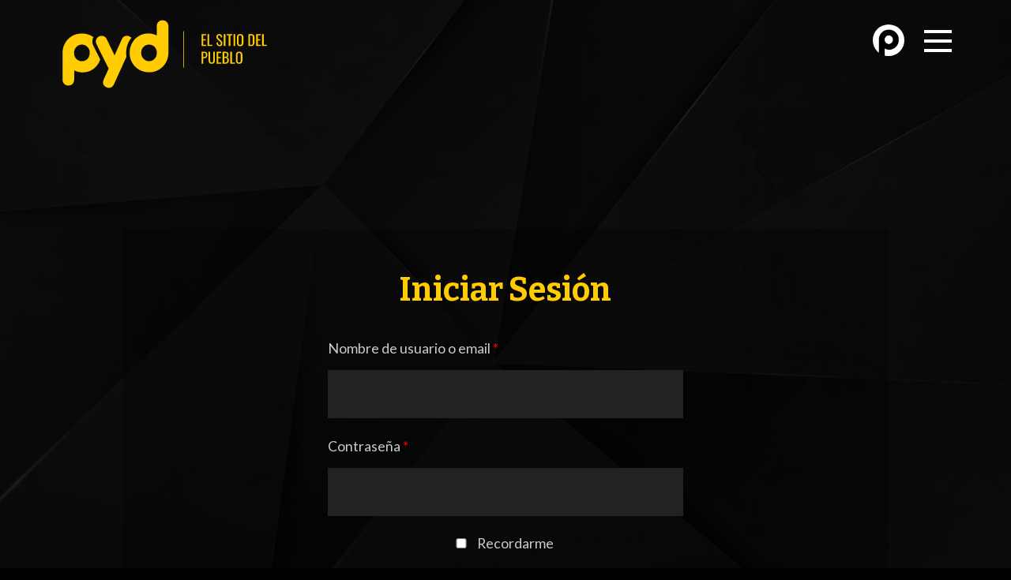

--- FILE ---
content_type: text/html; charset=UTF-8
request_url: https://www.padreydecano.com/cms/iniciar-sesion/?redirect_to=https://www.padreydecano.com/cms/3era-division/empate-a-cero/
body_size: 13096
content:

<!-- Start Header -->
<!DOCTYPE html>
<html lang="es">

<head>
	
	<meta charset="UTF-8" />

	<link rel="profile" href="http://gmpg.org/xfn/11" />
	<link rel="pingback" href="https://www.padreydecano.com/cms/xmlrpc.php" />

	<meta name="apple-mobile-web-app-capable" content="yes"/>
	<meta name="apple-mobile-web-app-status-bar-style" content="black-translucent"/>

	<meta name="viewport" content="width=device-width, initial-scale=1.0, minimum-scale=1.0, maximum-scale=1.0,user-scalable=no"/>

	<meta name='robots' content='index, follow, max-image-preview:large, max-snippet:-1, max-video-preview:-1' />

	<!-- This site is optimized with the Yoast SEO plugin v23.2 - https://yoast.com/wordpress/plugins/seo/ -->
	<title>Iniciar Sesión - Padre y Decano - El Sitio del Pueblo</title>
	<link rel="canonical" href="https://www.padreydecano.com/cms/iniciar-sesion/" />
	<meta property="og:locale" content="es_ES" />
	<meta property="og:type" content="article" />
	<meta property="og:title" content="Iniciar Sesión - Padre y Decano - El Sitio del Pueblo" />
	<meta property="og:url" content="https://www.padreydecano.com/cms/iniciar-sesion/" />
	<meta property="og:site_name" content="Padre y Decano - El Sitio del Pueblo" />
	<meta property="article:modified_time" content="2022-01-04T20:02:23+00:00" />
	<meta property="og:image" content="https://www.padreydecano.com/cms/wp-content/uploads/2022/01/10-anos-post.jpg" />
	<meta property="og:image:width" content="1200" />
	<meta property="og:image:height" content="912" />
	<meta property="og:image:type" content="image/jpeg" />
	<meta name="twitter:card" content="summary_large_image" />
	<script type="application/ld+json" class="yoast-schema-graph">{"@context":"https://schema.org","@graph":[{"@type":"WebPage","@id":"https://www.padreydecano.com/cms/iniciar-sesion/","url":"https://www.padreydecano.com/cms/iniciar-sesion/","name":"Iniciar Sesión - Padre y Decano - El Sitio del Pueblo","isPartOf":{"@id":"https://www.padreydecano.com/cms/#website"},"datePublished":"2022-01-04T13:49:14+00:00","dateModified":"2022-01-04T20:02:23+00:00","breadcrumb":{"@id":"https://www.padreydecano.com/cms/iniciar-sesion/#breadcrumb"},"inLanguage":"es","potentialAction":[{"@type":"ReadAction","target":["https://www.padreydecano.com/cms/iniciar-sesion/"]}]},{"@type":"BreadcrumbList","@id":"https://www.padreydecano.com/cms/iniciar-sesion/#breadcrumb","itemListElement":[{"@type":"ListItem","position":1,"name":"Portada","item":"https://www.padreydecano.com/cms/"},{"@type":"ListItem","position":2,"name":"Iniciar Sesión"}]},{"@type":"WebSite","@id":"https://www.padreydecano.com/cms/#website","url":"https://www.padreydecano.com/cms/","name":"Padre y Decano - El Sitio del Pueblo","description":"Club Atlético Peñarol","publisher":{"@id":"https://www.padreydecano.com/cms/#organization"},"potentialAction":[{"@type":"SearchAction","target":{"@type":"EntryPoint","urlTemplate":"https://www.padreydecano.com/cms/?s={search_term_string}"},"query-input":"required name=search_term_string"}],"inLanguage":"es"},{"@type":"Organization","@id":"https://www.padreydecano.com/cms/#organization","name":"Padre y Decano","url":"https://www.padreydecano.com/cms/","logo":{"@type":"ImageObject","inLanguage":"es","@id":"https://www.padreydecano.com/cms/#/schema/logo/image/","url":"https://www.padreydecano.com/cms/wp-content/uploads/2022/01/avatar-square.png","contentUrl":"https://www.padreydecano.com/cms/wp-content/uploads/2022/01/avatar-square.png","width":1500,"height":1500,"caption":"Padre y Decano"},"image":{"@id":"https://www.padreydecano.com/cms/#/schema/logo/image/"}}]}</script>
	<!-- / Yoast SEO plugin. -->


<link rel="alternate" type="application/rss+xml" title="Padre y Decano - El Sitio del Pueblo &raquo; Feed" href="https://www.padreydecano.com/cms/feed/" />
<link rel="alternate" type="application/rss+xml" title="Padre y Decano - El Sitio del Pueblo &raquo; Feed de los comentarios" href="https://www.padreydecano.com/cms/comments/feed/" />
<script type="text/javascript">
/* <![CDATA[ */
window._wpemojiSettings = {"baseUrl":"https:\/\/s.w.org\/images\/core\/emoji\/15.0.3\/72x72\/","ext":".png","svgUrl":"https:\/\/s.w.org\/images\/core\/emoji\/15.0.3\/svg\/","svgExt":".svg","source":{"concatemoji":"https:\/\/www.padreydecano.com\/cms\/wp-includes\/js\/wp-emoji-release.min.js?ver=6.5.7"}};
/*! This file is auto-generated */
!function(i,n){var o,s,e;function c(e){try{var t={supportTests:e,timestamp:(new Date).valueOf()};sessionStorage.setItem(o,JSON.stringify(t))}catch(e){}}function p(e,t,n){e.clearRect(0,0,e.canvas.width,e.canvas.height),e.fillText(t,0,0);var t=new Uint32Array(e.getImageData(0,0,e.canvas.width,e.canvas.height).data),r=(e.clearRect(0,0,e.canvas.width,e.canvas.height),e.fillText(n,0,0),new Uint32Array(e.getImageData(0,0,e.canvas.width,e.canvas.height).data));return t.every(function(e,t){return e===r[t]})}function u(e,t,n){switch(t){case"flag":return n(e,"\ud83c\udff3\ufe0f\u200d\u26a7\ufe0f","\ud83c\udff3\ufe0f\u200b\u26a7\ufe0f")?!1:!n(e,"\ud83c\uddfa\ud83c\uddf3","\ud83c\uddfa\u200b\ud83c\uddf3")&&!n(e,"\ud83c\udff4\udb40\udc67\udb40\udc62\udb40\udc65\udb40\udc6e\udb40\udc67\udb40\udc7f","\ud83c\udff4\u200b\udb40\udc67\u200b\udb40\udc62\u200b\udb40\udc65\u200b\udb40\udc6e\u200b\udb40\udc67\u200b\udb40\udc7f");case"emoji":return!n(e,"\ud83d\udc26\u200d\u2b1b","\ud83d\udc26\u200b\u2b1b")}return!1}function f(e,t,n){var r="undefined"!=typeof WorkerGlobalScope&&self instanceof WorkerGlobalScope?new OffscreenCanvas(300,150):i.createElement("canvas"),a=r.getContext("2d",{willReadFrequently:!0}),o=(a.textBaseline="top",a.font="600 32px Arial",{});return e.forEach(function(e){o[e]=t(a,e,n)}),o}function t(e){var t=i.createElement("script");t.src=e,t.defer=!0,i.head.appendChild(t)}"undefined"!=typeof Promise&&(o="wpEmojiSettingsSupports",s=["flag","emoji"],n.supports={everything:!0,everythingExceptFlag:!0},e=new Promise(function(e){i.addEventListener("DOMContentLoaded",e,{once:!0})}),new Promise(function(t){var n=function(){try{var e=JSON.parse(sessionStorage.getItem(o));if("object"==typeof e&&"number"==typeof e.timestamp&&(new Date).valueOf()<e.timestamp+604800&&"object"==typeof e.supportTests)return e.supportTests}catch(e){}return null}();if(!n){if("undefined"!=typeof Worker&&"undefined"!=typeof OffscreenCanvas&&"undefined"!=typeof URL&&URL.createObjectURL&&"undefined"!=typeof Blob)try{var e="postMessage("+f.toString()+"("+[JSON.stringify(s),u.toString(),p.toString()].join(",")+"));",r=new Blob([e],{type:"text/javascript"}),a=new Worker(URL.createObjectURL(r),{name:"wpTestEmojiSupports"});return void(a.onmessage=function(e){c(n=e.data),a.terminate(),t(n)})}catch(e){}c(n=f(s,u,p))}t(n)}).then(function(e){for(var t in e)n.supports[t]=e[t],n.supports.everything=n.supports.everything&&n.supports[t],"flag"!==t&&(n.supports.everythingExceptFlag=n.supports.everythingExceptFlag&&n.supports[t]);n.supports.everythingExceptFlag=n.supports.everythingExceptFlag&&!n.supports.flag,n.DOMReady=!1,n.readyCallback=function(){n.DOMReady=!0}}).then(function(){return e}).then(function(){var e;n.supports.everything||(n.readyCallback(),(e=n.source||{}).concatemoji?t(e.concatemoji):e.wpemoji&&e.twemoji&&(t(e.twemoji),t(e.wpemoji)))}))}((window,document),window._wpemojiSettings);
/* ]]> */
</script>

<link rel='stylesheet' id='shadowbox-css-css' href='https://www.padreydecano.com/cms/wp-content/uploads/shadowbox-js/src/shadowbox.css?ver=3.0.3' type='text/css' media='screen' />
<link rel='stylesheet' id='shadowbox-extras-css' href='https://www.padreydecano.com/cms/wp-content/plugins/shadowbox-js/css/extras.css?ver=3.0.3.10' type='text/css' media='screen' />
<style id='wp-emoji-styles-inline-css' type='text/css'>

	img.wp-smiley, img.emoji {
		display: inline !important;
		border: none !important;
		box-shadow: none !important;
		height: 1em !important;
		width: 1em !important;
		margin: 0 0.07em !important;
		vertical-align: -0.1em !important;
		background: none !important;
		padding: 0 !important;
	}
</style>
<link rel='stylesheet' id='wp-block-library-css' href='https://www.padreydecano.com/cms/wp-includes/css/dist/block-library/style.min.css?ver=6.5.7' type='text/css' media='all' />
<style id='classic-theme-styles-inline-css' type='text/css'>
/*! This file is auto-generated */
.wp-block-button__link{color:#fff;background-color:#32373c;border-radius:9999px;box-shadow:none;text-decoration:none;padding:calc(.667em + 2px) calc(1.333em + 2px);font-size:1.125em}.wp-block-file__button{background:#32373c;color:#fff;text-decoration:none}
</style>
<style id='global-styles-inline-css' type='text/css'>
body{--wp--preset--color--black: #000000;--wp--preset--color--cyan-bluish-gray: #abb8c3;--wp--preset--color--white: #ffffff;--wp--preset--color--pale-pink: #f78da7;--wp--preset--color--vivid-red: #cf2e2e;--wp--preset--color--luminous-vivid-orange: #ff6900;--wp--preset--color--luminous-vivid-amber: #fcb900;--wp--preset--color--light-green-cyan: #7bdcb5;--wp--preset--color--vivid-green-cyan: #00d084;--wp--preset--color--pale-cyan-blue: #8ed1fc;--wp--preset--color--vivid-cyan-blue: #0693e3;--wp--preset--color--vivid-purple: #9b51e0;--wp--preset--gradient--vivid-cyan-blue-to-vivid-purple: linear-gradient(135deg,rgba(6,147,227,1) 0%,rgb(155,81,224) 100%);--wp--preset--gradient--light-green-cyan-to-vivid-green-cyan: linear-gradient(135deg,rgb(122,220,180) 0%,rgb(0,208,130) 100%);--wp--preset--gradient--luminous-vivid-amber-to-luminous-vivid-orange: linear-gradient(135deg,rgba(252,185,0,1) 0%,rgba(255,105,0,1) 100%);--wp--preset--gradient--luminous-vivid-orange-to-vivid-red: linear-gradient(135deg,rgba(255,105,0,1) 0%,rgb(207,46,46) 100%);--wp--preset--gradient--very-light-gray-to-cyan-bluish-gray: linear-gradient(135deg,rgb(238,238,238) 0%,rgb(169,184,195) 100%);--wp--preset--gradient--cool-to-warm-spectrum: linear-gradient(135deg,rgb(74,234,220) 0%,rgb(151,120,209) 20%,rgb(207,42,186) 40%,rgb(238,44,130) 60%,rgb(251,105,98) 80%,rgb(254,248,76) 100%);--wp--preset--gradient--blush-light-purple: linear-gradient(135deg,rgb(255,206,236) 0%,rgb(152,150,240) 100%);--wp--preset--gradient--blush-bordeaux: linear-gradient(135deg,rgb(254,205,165) 0%,rgb(254,45,45) 50%,rgb(107,0,62) 100%);--wp--preset--gradient--luminous-dusk: linear-gradient(135deg,rgb(255,203,112) 0%,rgb(199,81,192) 50%,rgb(65,88,208) 100%);--wp--preset--gradient--pale-ocean: linear-gradient(135deg,rgb(255,245,203) 0%,rgb(182,227,212) 50%,rgb(51,167,181) 100%);--wp--preset--gradient--electric-grass: linear-gradient(135deg,rgb(202,248,128) 0%,rgb(113,206,126) 100%);--wp--preset--gradient--midnight: linear-gradient(135deg,rgb(2,3,129) 0%,rgb(40,116,252) 100%);--wp--preset--font-size--small: 13px;--wp--preset--font-size--medium: 20px;--wp--preset--font-size--large: 36px;--wp--preset--font-size--x-large: 42px;--wp--preset--spacing--20: 0.44rem;--wp--preset--spacing--30: 0.67rem;--wp--preset--spacing--40: 1rem;--wp--preset--spacing--50: 1.5rem;--wp--preset--spacing--60: 2.25rem;--wp--preset--spacing--70: 3.38rem;--wp--preset--spacing--80: 5.06rem;--wp--preset--shadow--natural: 6px 6px 9px rgba(0, 0, 0, 0.2);--wp--preset--shadow--deep: 12px 12px 50px rgba(0, 0, 0, 0.4);--wp--preset--shadow--sharp: 6px 6px 0px rgba(0, 0, 0, 0.2);--wp--preset--shadow--outlined: 6px 6px 0px -3px rgba(255, 255, 255, 1), 6px 6px rgba(0, 0, 0, 1);--wp--preset--shadow--crisp: 6px 6px 0px rgba(0, 0, 0, 1);}:where(.is-layout-flex){gap: 0.5em;}:where(.is-layout-grid){gap: 0.5em;}body .is-layout-flex{display: flex;}body .is-layout-flex{flex-wrap: wrap;align-items: center;}body .is-layout-flex > *{margin: 0;}body .is-layout-grid{display: grid;}body .is-layout-grid > *{margin: 0;}:where(.wp-block-columns.is-layout-flex){gap: 2em;}:where(.wp-block-columns.is-layout-grid){gap: 2em;}:where(.wp-block-post-template.is-layout-flex){gap: 1.25em;}:where(.wp-block-post-template.is-layout-grid){gap: 1.25em;}.has-black-color{color: var(--wp--preset--color--black) !important;}.has-cyan-bluish-gray-color{color: var(--wp--preset--color--cyan-bluish-gray) !important;}.has-white-color{color: var(--wp--preset--color--white) !important;}.has-pale-pink-color{color: var(--wp--preset--color--pale-pink) !important;}.has-vivid-red-color{color: var(--wp--preset--color--vivid-red) !important;}.has-luminous-vivid-orange-color{color: var(--wp--preset--color--luminous-vivid-orange) !important;}.has-luminous-vivid-amber-color{color: var(--wp--preset--color--luminous-vivid-amber) !important;}.has-light-green-cyan-color{color: var(--wp--preset--color--light-green-cyan) !important;}.has-vivid-green-cyan-color{color: var(--wp--preset--color--vivid-green-cyan) !important;}.has-pale-cyan-blue-color{color: var(--wp--preset--color--pale-cyan-blue) !important;}.has-vivid-cyan-blue-color{color: var(--wp--preset--color--vivid-cyan-blue) !important;}.has-vivid-purple-color{color: var(--wp--preset--color--vivid-purple) !important;}.has-black-background-color{background-color: var(--wp--preset--color--black) !important;}.has-cyan-bluish-gray-background-color{background-color: var(--wp--preset--color--cyan-bluish-gray) !important;}.has-white-background-color{background-color: var(--wp--preset--color--white) !important;}.has-pale-pink-background-color{background-color: var(--wp--preset--color--pale-pink) !important;}.has-vivid-red-background-color{background-color: var(--wp--preset--color--vivid-red) !important;}.has-luminous-vivid-orange-background-color{background-color: var(--wp--preset--color--luminous-vivid-orange) !important;}.has-luminous-vivid-amber-background-color{background-color: var(--wp--preset--color--luminous-vivid-amber) !important;}.has-light-green-cyan-background-color{background-color: var(--wp--preset--color--light-green-cyan) !important;}.has-vivid-green-cyan-background-color{background-color: var(--wp--preset--color--vivid-green-cyan) !important;}.has-pale-cyan-blue-background-color{background-color: var(--wp--preset--color--pale-cyan-blue) !important;}.has-vivid-cyan-blue-background-color{background-color: var(--wp--preset--color--vivid-cyan-blue) !important;}.has-vivid-purple-background-color{background-color: var(--wp--preset--color--vivid-purple) !important;}.has-black-border-color{border-color: var(--wp--preset--color--black) !important;}.has-cyan-bluish-gray-border-color{border-color: var(--wp--preset--color--cyan-bluish-gray) !important;}.has-white-border-color{border-color: var(--wp--preset--color--white) !important;}.has-pale-pink-border-color{border-color: var(--wp--preset--color--pale-pink) !important;}.has-vivid-red-border-color{border-color: var(--wp--preset--color--vivid-red) !important;}.has-luminous-vivid-orange-border-color{border-color: var(--wp--preset--color--luminous-vivid-orange) !important;}.has-luminous-vivid-amber-border-color{border-color: var(--wp--preset--color--luminous-vivid-amber) !important;}.has-light-green-cyan-border-color{border-color: var(--wp--preset--color--light-green-cyan) !important;}.has-vivid-green-cyan-border-color{border-color: var(--wp--preset--color--vivid-green-cyan) !important;}.has-pale-cyan-blue-border-color{border-color: var(--wp--preset--color--pale-cyan-blue) !important;}.has-vivid-cyan-blue-border-color{border-color: var(--wp--preset--color--vivid-cyan-blue) !important;}.has-vivid-purple-border-color{border-color: var(--wp--preset--color--vivid-purple) !important;}.has-vivid-cyan-blue-to-vivid-purple-gradient-background{background: var(--wp--preset--gradient--vivid-cyan-blue-to-vivid-purple) !important;}.has-light-green-cyan-to-vivid-green-cyan-gradient-background{background: var(--wp--preset--gradient--light-green-cyan-to-vivid-green-cyan) !important;}.has-luminous-vivid-amber-to-luminous-vivid-orange-gradient-background{background: var(--wp--preset--gradient--luminous-vivid-amber-to-luminous-vivid-orange) !important;}.has-luminous-vivid-orange-to-vivid-red-gradient-background{background: var(--wp--preset--gradient--luminous-vivid-orange-to-vivid-red) !important;}.has-very-light-gray-to-cyan-bluish-gray-gradient-background{background: var(--wp--preset--gradient--very-light-gray-to-cyan-bluish-gray) !important;}.has-cool-to-warm-spectrum-gradient-background{background: var(--wp--preset--gradient--cool-to-warm-spectrum) !important;}.has-blush-light-purple-gradient-background{background: var(--wp--preset--gradient--blush-light-purple) !important;}.has-blush-bordeaux-gradient-background{background: var(--wp--preset--gradient--blush-bordeaux) !important;}.has-luminous-dusk-gradient-background{background: var(--wp--preset--gradient--luminous-dusk) !important;}.has-pale-ocean-gradient-background{background: var(--wp--preset--gradient--pale-ocean) !important;}.has-electric-grass-gradient-background{background: var(--wp--preset--gradient--electric-grass) !important;}.has-midnight-gradient-background{background: var(--wp--preset--gradient--midnight) !important;}.has-small-font-size{font-size: var(--wp--preset--font-size--small) !important;}.has-medium-font-size{font-size: var(--wp--preset--font-size--medium) !important;}.has-large-font-size{font-size: var(--wp--preset--font-size--large) !important;}.has-x-large-font-size{font-size: var(--wp--preset--font-size--x-large) !important;}
.wp-block-navigation a:where(:not(.wp-element-button)){color: inherit;}
:where(.wp-block-post-template.is-layout-flex){gap: 1.25em;}:where(.wp-block-post-template.is-layout-grid){gap: 1.25em;}
:where(.wp-block-columns.is-layout-flex){gap: 2em;}:where(.wp-block-columns.is-layout-grid){gap: 2em;}
.wp-block-pullquote{font-size: 1.5em;line-height: 1.6;}
</style>
<link rel='stylesheet' id='contact-form-7-css' href='https://www.padreydecano.com/cms/wp-content/plugins/contact-form-7/includes/css/styles.css?ver=5.9.6' type='text/css' media='all' />
<link rel='stylesheet' id='dashicons-css' href='https://www.padreydecano.com/cms/wp-includes/css/dashicons.min.css?ver=6.5.7' type='text/css' media='all' />
<link rel='stylesheet' id='sportspress-general-css' href='//www.padreydecano.com/cms/wp-content/plugins/sportspress-pro/includes/sportspress/assets/css/sportspress.css?ver=2.7.15' type='text/css' media='all' />
<link rel='stylesheet' id='sportspress-icons-css' href='//www.padreydecano.com/cms/wp-content/plugins/sportspress-pro/includes/sportspress/assets/css/icons.css?ver=2.7' type='text/css' media='all' />
<link rel='stylesheet' id='sportspress-tournaments-css' href='//www.padreydecano.com/cms/wp-content/plugins/sportspress-pro/includes/sportspress-tournaments/css/sportspress-tournaments.css?ver=2.6.21' type='text/css' media='all' />
<link rel='stylesheet' id='sportspress-tournaments-ltr-css' href='//www.padreydecano.com/cms/wp-content/plugins/sportspress-pro/includes/sportspress-tournaments/css/sportspress-tournaments-ltr.css?ver=2.6.21' type='text/css' media='all' />
<link rel='stylesheet' id='jquery-bracket-css' href='//www.padreydecano.com/cms/wp-content/plugins/sportspress-pro/includes/sportspress-tournaments/css/jquery.bracket.min.css?ver=0.11.0' type='text/css' media='all' />
<link rel='stylesheet' id='wp-polls-css' href='https://www.padreydecano.com/cms/wp-content/plugins/wp-polls/polls-css.css?ver=2.77.3' type='text/css' media='all' />
<style id='wp-polls-inline-css' type='text/css'>
.wp-polls .pollbar {
	margin: 1px;
	font-size: 6px;
	line-height: 8px;
	height: 8px;
	background: #ffcc02;
	border: 1px solid #ffcc02;
}

</style>
<link rel='stylesheet' id='wpum-frontend-css' href='https://www.padreydecano.com/cms/wp-content/plugins/wp-user-manager/assets/css/wpum.min.css?ver=2.7.1' type='text/css' media='all' />
<link rel='stylesheet' id='main-styles-css' href='https://www.padreydecano.com/cms/wp-content/themes/pyd-theme/style.css?ver=1642022767' type='text/css' media='' />
<link rel='stylesheet' id='fonts-styles-css' href='https://www.padreydecano.com/cms/wp-content/themes/pyd-theme/css/fonts.css?ver=1682084527' type='text/css' media='' />
<link rel='stylesheet' id='site-styles-css' href='https://www.padreydecano.com/cms/wp-content/themes/pyd-theme/css/site.css?ver=1756219650' type='text/css' media='' />
<link rel='stylesheet' id='mobile-styles-css' href='https://www.padreydecano.com/cms/wp-content/themes/pyd-theme/css/mobile.css?ver=1756219465' type='text/css' media='' />
<style type="text/css"></style><script type="text/javascript" src="https://www.padreydecano.com/cms/wp-includes/js/jquery/jquery.min.js?ver=3.7.1" id="jquery-core-js"></script>
<script type="text/javascript" src="https://www.padreydecano.com/cms/wp-includes/js/jquery/jquery-migrate.min.js?ver=3.4.1" id="jquery-migrate-js"></script>
<script type="text/javascript" src="https://www.padreydecano.com/cms/wp-content/plugins/sportspress-pro/includes/sportspress-tournaments/js/jquery.bracket.min.js?ver=0.11.0" id="jquery-bracket-js"></script>
<link rel="https://api.w.org/" href="https://www.padreydecano.com/cms/wp-json/" /><link rel="alternate" type="application/json" href="https://www.padreydecano.com/cms/wp-json/wp/v2/pages/77530" /><link rel="EditURI" type="application/rsd+xml" title="RSD" href="https://www.padreydecano.com/cms/xmlrpc.php?rsd" />
<meta name="generator" content="WordPress 6.5.7" />
<meta name="generator" content="SportsPress 2.7.15" />
<meta name="generator" content="SportsPress Pro 2.7.15" />
<link rel='shortlink' href='https://www.padreydecano.com/cms/?p=77530' />
<link rel="alternate" type="application/json+oembed" href="https://www.padreydecano.com/cms/wp-json/oembed/1.0/embed?url=https%3A%2F%2Fwww.padreydecano.com%2Fcms%2Finiciar-sesion%2F" />
<link rel="alternate" type="text/xml+oembed" href="https://www.padreydecano.com/cms/wp-json/oembed/1.0/embed?url=https%3A%2F%2Fwww.padreydecano.com%2Fcms%2Finiciar-sesion%2F&#038;format=xml" />
      <meta name="onesignal" content="wordpress-plugin"/>
            <script>

      window.OneSignalDeferred = window.OneSignalDeferred || [];

      OneSignalDeferred.push(function(OneSignal) {
        var oneSignal_options = {};
        window._oneSignalInitOptions = oneSignal_options;

        oneSignal_options['serviceWorkerParam'] = { scope: '/' };
oneSignal_options['serviceWorkerPath'] = 'OneSignalSDKWorker.js.php';

        OneSignal.Notifications.setDefaultUrl("https://www.padreydecano.com/cms");

        oneSignal_options['wordpress'] = true;
oneSignal_options['appId'] = '6873b989-a0a5-40ba-8f32-c725ccfbb45d';
oneSignal_options['allowLocalhostAsSecureOrigin'] = true;
oneSignal_options['welcomeNotification'] = { };
oneSignal_options['welcomeNotification']['title'] = "";
oneSignal_options['welcomeNotification']['message'] = "Gracias por suscribirte!";
oneSignal_options['path'] = "https://www.padreydecano.com/cms/wp-content/plugins/onesignal-free-web-push-notifications/sdk_files/";
oneSignal_options['safari_web_id'] = "web.onesignal.auto.09206a8d-cae3-491c-ad76-7a8d47a79aca";
oneSignal_options['promptOptions'] = { };
oneSignal_options['promptOptions']['actionMessage'] = "Queremos enviarte notificaciones cuando publiquemos una noticia.";
oneSignal_options['promptOptions']['exampleNotificationTitleDesktop'] = "Esta es una notificacion de ejemplo";
oneSignal_options['promptOptions']['exampleNotificationMessageDesktop'] = "Las notificaciones aparecerán en tu escritorio";
oneSignal_options['promptOptions']['exampleNotificationTitleMobile'] = "Ejemplo de notificacion";
oneSignal_options['promptOptions']['exampleNotificationMessageMobile'] = "Las notificaciones aparecerán en tu dispositivo";
oneSignal_options['promptOptions']['exampleNotificationCaption'] = "Puedes desuscribirte en cualquier momento";
oneSignal_options['promptOptions']['acceptButtonText'] = "Aceptar";
oneSignal_options['promptOptions']['cancelButtonText'] = "No, gracias";
oneSignal_options['promptOptions']['siteName'] = "http://padreydecano.com";
oneSignal_options['promptOptions']['autoAcceptTitle'] = "Aceptar";
oneSignal_options['notifyButton'] = { };
oneSignal_options['notifyButton']['enable'] = true;
oneSignal_options['notifyButton']['position'] = 'bottom-right';
oneSignal_options['notifyButton']['theme'] = 'default';
oneSignal_options['notifyButton']['size'] = 'medium';
oneSignal_options['notifyButton']['displayPredicate'] = function() {
              return !OneSignal.User.PushSubscription.optedIn;
            };
oneSignal_options['notifyButton']['showCredit'] = false;
oneSignal_options['notifyButton']['text'] = {};
oneSignal_options['notifyButton']['text']['tip.state.unsubscribed'] = 'Suscrito a las notificaciones';
oneSignal_options['notifyButton']['text']['tip.state.subscribed'] = 'Estas suscrito a las notificaciones';
oneSignal_options['notifyButton']['text']['tip.state.blocked'] = 'Has bloqueado las notificaciones';
oneSignal_options['notifyButton']['text']['message.action.subscribed'] = 'Gracias por suscribirte!';
oneSignal_options['notifyButton']['text']['message.action.resubscribed'] = 'Estas suscrito a las notificaciones';
oneSignal_options['notifyButton']['text']['message.action.unsubscribed'] = 'No recibiras nuevas notificaciones';
oneSignal_options['notifyButton']['text']['dialog.main.title'] = 'Administrar notificaciones';
oneSignal_options['notifyButton']['text']['dialog.main.button.subscribe'] = 'Suscribirse';
oneSignal_options['notifyButton']['text']['dialog.main.button.unsubscribe'] = 'Desuscribirse';
oneSignal_options['notifyButton']['text']['dialog.blocked.title'] = 'Desbloquear notificaciones';
oneSignal_options['notifyButton']['text']['dialog.blocked.message'] = 'Sigue estas instrucciones para habilitar las notificaciones';
oneSignal_options['notifyButton']['colors'] = {};
oneSignal_options['notifyButton']['colors']['circle.background'] = '#ffcc02';
oneSignal_options['notifyButton']['colors']['circle.foreground'] = '#000';
oneSignal_options['notifyButton']['colors']['badge.background'] = '#000';
oneSignal_options['notifyButton']['colors']['badge.foreground'] = '#000';
oneSignal_options['notifyButton']['colors']['badge.bordercolor'] = '#000';
oneSignal_options['notifyButton']['colors']['pulse.color'] = '#ffcc02';
oneSignal_options['notifyButton']['colors']['dialog.button.background'] = '#ffcc02';
oneSignal_options['notifyButton']['colors']['dialog.button.background.hovering'] = '#ffcc02';
oneSignal_options['notifyButton']['colors']['dialog.button.background.active'] = '#ffcc02';
oneSignal_options['notifyButton']['colors']['dialog.button.foreground'] = '#000';
              OneSignal.init(window._oneSignalInitOptions);
              OneSignal.Slidedown.promptPush()      });

      function documentInitOneSignal() {
        var oneSignal_elements = document.getElementsByClassName("OneSignal-prompt");

        var oneSignalLinkClickHandler = function(event) { OneSignal.Notifications.requestPermission(); event.preventDefault(); };        for(var i = 0; i < oneSignal_elements.length; i++)
          oneSignal_elements[i].addEventListener('click', oneSignalLinkClickHandler, false);
      }

      if (document.readyState === 'complete') {
           documentInitOneSignal();
      }
      else {
           window.addEventListener("load", function(event){
               documentInitOneSignal();
          });
      }
    </script>
<link rel="icon" href="https://www.padreydecano.com/cms/wp-content/uploads/2022/01/cropped-favicon-32x32.png" sizes="32x32" />
<link rel="icon" href="https://www.padreydecano.com/cms/wp-content/uploads/2022/01/cropped-favicon-192x192.png" sizes="192x192" />
<link rel="apple-touch-icon" href="https://www.padreydecano.com/cms/wp-content/uploads/2022/01/cropped-favicon-180x180.png" />
<meta name="msapplication-TileImage" content="https://www.padreydecano.com/cms/wp-content/uploads/2022/01/cropped-favicon-270x270.png" />

	<!-- Google Tag Manager -->
	<script>(function(w,d,s,l,i){w[l]=w[l]||[];w[l].push({'gtm.start':
	new Date().getTime(),event:'gtm.js'});var f=d.getElementsByTagName(s)[0],
	j=d.createElement(s),dl=l!='dataLayer'?'&l='+l:'';j.async=true;j.src=
	'https://www.googletagmanager.com/gtm.js?id='+i+dl;f.parentNode.insertBefore(j,f);
	})(window,document,'script','dataLayer','GTM-KLDQ2KF');</script>
	<!-- End Google Tag Manager -->

</head>

<body class="page-template page-template-page-template-full-width page-template-page-template-full-width-php page page-id-77530 my-account login">

<!-- Google Tag Manager (noscript) -->
<noscript><iframe src="https://www.googletagmanager.com/ns.html?id=GTM-KLDQ2KF"
height="0" width="0" style="display:none;visibility:hidden"></iframe></noscript>
<!-- End Google Tag Manager (noscript) -->

<header class="site-header">
	<div class="content">
		<a href="/cms" class="logo">
			<h1>Padre y Decano</h1>
		</a>

		<div class="right-bar">

			<div class="profile-box">

				
				<a href="/cms/iniciar-sesion/">		
					<figure>
						<img alt='' src='https://secure.gravatar.com/avatar/?s=64&#038;d=https%3A%2F%2Fpadreydecano.com%2Fcms%2Fwp-content%2Fthemes%2Fpyd-theme%2Fimg%2Fdefault-avatar.png&#038;r=g' srcset='https://secure.gravatar.com/avatar/?s=128&#038;d=https%3A%2F%2Fpadreydecano.com%2Fcms%2Fwp-content%2Fthemes%2Fpyd-theme%2Fimg%2Fdefault-avatar.png&#038;r=g 2x' class='avatar avatar-64 photo avatar-default' height='64' width='64' decoding='async'/>					</figure>
				</a>

				<div class="username">
										
				</div>

			</div>

			<div class="hamburger">
				<span></span>
				<span></span>
				<span></span>
				<span></span>
			</div>

		</div>

	</div>
</header>

<section class="hamburger-menu">
	<div class="content clearfix">

		<div class="vip clearfix">
			
			<a href="http://www.padreydecano.com/cms/categoria/basket/">
				<figure><img src="http://padreydecano.com/cms/wp-content/themes/pyd-theme/img/menu/basket.jpg" alt=""></figure>
				<p>Basketball</p>
			</a>
		
			<a href="http://www.padreydecano.com/cms/etiqueta/futbol-femenino/">
				<figure><img src="http://padreydecano.com/cms/wp-content/themes/pyd-theme/img/menu/femenino.jpg" alt=""></figure>
				<p>Fútbol Femenino</p>
			</a>
		
			<a href="http://www.padreydecano.com/cms/etiqueta/futsal/">
				<figure><img src="http://padreydecano.com/cms/wp-content/themes/pyd-theme/img/menu/futsal.jpg" alt=""></figure>
				<p>Futsal</p>
			</a>
		
			<a href="http://www.padreydecano.com/cms/etiqueta/futsal-femenino/">
				<figure><img src="http://padreydecano.com/cms/wp-content/themes/pyd-theme/img/menu/futsal-femenino.jpg" alt=""></figure>
				<p>Futsal Femenino</p>
			</a>

		</div>

		<nav class="main-header-nav main-navigation">
			<div class="col-one">
				<div class="hamburguer-menu-widget"><h2 class="hamburguer-menu-title">Actualidad</h2><div class="menu-actualidad-container"><ul id="menu-actualidad" class="menu"><li id="menu-item-77766" class="menu-item menu-item-type-taxonomy menu-item-object-category menu-item-77766"><a href="https://www.padreydecano.com/cms/categoria/3era-division/">3era División</a></li>
<li id="menu-item-77767" class="menu-item menu-item-type-taxonomy menu-item-object-category menu-item-77767"><a href="https://www.padreydecano.com/cms/categoria/formativas/">Formativas</a></li>
<li id="menu-item-77768" class="menu-item menu-item-type-taxonomy menu-item-object-category menu-item-77768"><a href="https://www.padreydecano.com/cms/categoria/partidos/">Partidos</a></li>
</ul></div></div><div class="hamburguer-menu-widget"><h2 class="hamburguer-menu-title">Contenidos</h2><div class="menu-contenidos-container"><ul id="menu-contenidos" class="menu"><li id="menu-item-77769" class="menu-item menu-item-type-taxonomy menu-item-object-category menu-item-77769"><a href="https://www.padreydecano.com/cms/categoria/columnas/">Columnas</a></li>
<li id="menu-item-77771" class="menu-item menu-item-type-taxonomy menu-item-object-category menu-item-77771"><a href="https://www.padreydecano.com/cms/categoria/elecciones/">Elecciones</a></li>
<li id="menu-item-77773" class="menu-item menu-item-type-taxonomy menu-item-object-category menu-item-77773"><a href="https://www.padreydecano.com/cms/categoria/entrevistas/">Entrevistas</a></li>
<li id="menu-item-77776" class="menu-item menu-item-type-taxonomy menu-item-object-category menu-item-77776"><a href="https://www.padreydecano.com/cms/categoria/tribuna/">Tribuna</a></li>
<li id="menu-item-77775" class="menu-item menu-item-type-taxonomy menu-item-object-category menu-item-77775"><a href="https://www.padreydecano.com/cms/categoria/pyd-radio/">PYD Radio</a></li>
<li id="menu-item-77774" class="menu-item menu-item-type-taxonomy menu-item-object-category menu-item-77774"><a href="https://www.padreydecano.com/cms/categoria/penas/">Peñas</a></li>
<li id="menu-item-77772" class="menu-item menu-item-type-taxonomy menu-item-object-category menu-item-77772"><a href="https://www.padreydecano.com/cms/categoria/encuestas/">Encuestas</a></li>
<li id="menu-item-77770" class="menu-item menu-item-type-taxonomy menu-item-object-category menu-item-77770"><a href="https://www.padreydecano.com/cms/categoria/editoriales/">Editoriales</a></li>
</ul></div></div>			</div>
			<div class="col-two">
				<div class="hamburguer-menu-widget"><h2 class="hamburguer-menu-title">Otros deportes</h2><div class="menu-otros-deportes-container"><ul id="menu-otros-deportes" class="menu"><li id="menu-item-77777" class="menu-item menu-item-type-taxonomy menu-item-object-post_tag menu-item-77777"><a href="https://www.padreydecano.com/cms/etiqueta/atletismo/">Atletismo</a></li>
<li id="menu-item-77778" class="menu-item menu-item-type-taxonomy menu-item-object-post_tag menu-item-77778"><a href="https://www.padreydecano.com/cms/etiqueta/handball/">Handball</a></li>
<li id="menu-item-78142" class="menu-item menu-item-type-taxonomy menu-item-object-post_tag menu-item-78142"><a href="https://www.padreydecano.com/cms/etiqueta/futbol-playa/">Fútbol Playa</a></li>
</ul></div></div><div class="hamburguer-menu-widget"><h2 class="hamburguer-menu-title">Más de PYD</h2><div class="menu-mas-de-pyd-container"><ul id="menu-mas-de-pyd" class="menu"><li id="menu-item-77780" class="menu-item menu-item-type-custom menu-item-object-custom menu-item-77780"><a target="_blank" rel="noopener" href="http://historia.padreydecano.com/">Historia</a></li>
<li id="menu-item-81441" class="menu-item menu-item-type-custom menu-item-object-custom menu-item-81441"><a href="https://foro.padreydecano.com">Foro</a></li>
</ul></div></div>			</div>
		</nav>

	</div>
</section>

<!-- Start Desktop Header Banner 970x90 -->
<!-- End Desktop Header Banner 970x90 -->

<!-- Start Mobile Header Banner 320x100 -->
<!-- End Mobile Header Banner 320x100 --><!-- End Header -->

<div class="article-post-content full-width">
	<div class="content-article clearfix">

					
			<div class="post-header">	
				<h1 class="title">Iniciar Sesión</h1>	
			</div>

			<article class="article-text">

				<div class="the-content">
					
<div class="wpum-template wpum-form wpum-login-form">

	
	<form action="/cms/iniciar-sesion/?redirect_to=https://www.padreydecano.com/cms/3era-division/empate-a-cero/" method="post" id="wpum-submit-login-form" enctype="multipart/form-data">

					<fieldset class="fieldset-username">

				
					<label for="username">
						Nombre de usuario o email													<span class="wpum-required">*</span>
											</label>
					<div class="field required-field">
						
<input
	type="text"
	class="input-text"
	name="username"
		id="username"
	placeholder=""
	value=""
	maxlength=""
	required		/>
					</div>

				
			</fieldset>
					<fieldset class="fieldset-password">

				
					<label for="password">
						Contraseña													<span class="wpum-required">*</span>
											</label>
					<div class="field required-field">
						
<input type="password" class="input-text" name="password" id="password" placeholder="" value="" maxlength="" required />
					</div>

				
			</fieldset>
					<fieldset class="fieldset-remember">

				
					<label for="remember">
						<span class="field ">
							
<input type="checkbox" class="input-checkbox" name="remember" id="remember"  value="1"  />
						</span>
						Recordarme											</label>

				
			</fieldset>
		
		<input type="hidden" name="wpum_form" value="login" />
		<input type="hidden" name="step" value="0" />
		<input type="hidden" name="submit_referrer" value="https://www.padreydecano.com/cms/3era-division/empate-a-cero/" />

		
		<input type="submit" name="submit_login" class="button" value="Iniciar Sesión" />

	</form>

	
</div>

<ul class="wpum-action-links">
			<li>
		¿No tienes una cuenta? <a href="https://www.padreydecano.com/cms/registrarse/">Registrarse &raquo;</a>	</li>
			<li>
		<a href="https://www.padreydecano.com/cms/reiniciar-contrasena/">
			Perdí mi contraseña		</a>
	</li>
	</ul>

									</div>

				<!-- Start Social Share Icons -->
				<div class="share-social clearfix">
    <ul>
        <li>
            <a href="http://www.facebook.com/sharer.php?u=https://www.padreydecano.com/cms/iniciar-sesion/&t=Iniciar Sesión" target="blank" class="share-facebook-button">
                <i class="fab fa-facebook-f"></i>
            </a>
        </li>
        <li>
            <a href="http://twitter.com/share?text=Iniciar Sesión - https://www.padreydecano.com/cms/iniciar-sesion/" target="blank" class="share-twitter-button">
                <i class="fab fa-twitter"></i>
            </a>
        </li>
        <li>
            <a href="whatsapp://send?text=PyD: Iniciar Sesión - https://www.padreydecano.com/cms/iniciar-sesion/" target="blank" class="share-whatsapp-button">
                <i class="fab fa-whatsapp"></i>
            </a>
        </li>
    </ul>
</div>				<!-- End Social Share Icons -->
				
			</article>
			

			
			
	</div>
	
</div>

<!-- Start Desktop Bottom Post Banner 970x90 -->
<div class="banner desktop-bottom-post-banner">
	</div>
<!-- End Desktop Bottom Post Banner 970x90 -->

<!-- Start Mobile Bottom Post Banner 320x100 -->
<div class="banner mobile-bottom-post-banner">
	</div>
<!-- End Mobile Bottom Post Banner 320x100 -->

<!--Start Comments Section-->
<!--End Comments Section-->

<!-- Start Footer -->
<script type="text/javascript" src="https://www.padreydecano.com/cms/wp-admin/admin-ajax.php?action=shadowboxjs&amp;cache=d40af95c57f970aab66546a52c628dc4&amp;ver=3.0.3" id="shadowbox-js"></script>
<script type="text/javascript" src="https://www.padreydecano.com/cms/wp-content/plugins/contact-form-7/includes/swv/js/index.js?ver=5.9.6" id="swv-js"></script>
<script type="text/javascript" id="contact-form-7-js-extra">
/* <![CDATA[ */
var wpcf7 = {"api":{"root":"https:\/\/www.padreydecano.com\/cms\/wp-json\/","namespace":"contact-form-7\/v1"},"cached":"1"};
/* ]]> */
</script>
<script type="text/javascript" src="https://www.padreydecano.com/cms/wp-content/plugins/contact-form-7/includes/js/index.js?ver=5.9.6" id="contact-form-7-js"></script>
<script type="text/javascript" src="https://www.padreydecano.com/cms/wp-content/plugins/sportspress-pro/includes/sportspress/assets/js/jquery.dataTables.min.js?ver=1.10.4" id="jquery-datatables-js"></script>
<script type="text/javascript" id="sportspress-js-extra">
/* <![CDATA[ */
var localized_strings = {"days":"d\u00edas","hrs":"horas","mins":"minutos","secs":"segundos","previous":"Anterior","next":"Siguiente"};
/* ]]> */
</script>
<script type="text/javascript" src="https://www.padreydecano.com/cms/wp-content/plugins/sportspress-pro/includes/sportspress/assets/js/sportspress.js?ver=2.7.15" id="sportspress-js"></script>
<script type="text/javascript" src="https://www.padreydecano.com/cms/wp-content/plugins/sportspress-pro/includes/sportspress-tournaments/js/sportspress-tournaments.js?ver=2.6.21" id="sportspress-tournaments-js"></script>
<script type="text/javascript" id="wp-polls-js-extra">
/* <![CDATA[ */
var pollsL10n = {"ajax_url":"https:\/\/www.padreydecano.com\/cms\/wp-admin\/admin-ajax.php","text_wait":"Tu \u00faltima petici\u00f3n a\u00fan est\u00e1 proces\u00e1ndose. Por favor, espera un momento\u2026","text_valid":"Por favor, elige una respuesta v\u00e1lida para la encuesta.","text_multiple":"N\u00famero m\u00e1ximo de opciones permitidas: ","show_loading":"0","show_fading":"0"};
/* ]]> */
</script>
<script type="text/javascript" src="https://www.padreydecano.com/cms/wp-content/plugins/wp-polls/polls-js.js?ver=2.77.3" id="wp-polls-js"></script>
<script type="text/javascript" src="https://www.padreydecano.com/cms/wp-content/themes/pyd-theme/js/main.js?ver=1" id="basetheme-js"></script>
<script type="text/javascript" src="https://www.google.com/recaptcha/api.js?render=6Lc3wfYdAAAAAMX0TA6q6r7lRs-VLnrR-YiWaJ4H&amp;ver=3.0" id="google-recaptcha-js"></script>
<script type="text/javascript" src="https://www.padreydecano.com/cms/wp-includes/js/dist/vendor/wp-polyfill-inert.min.js?ver=3.1.2" id="wp-polyfill-inert-js"></script>
<script type="text/javascript" src="https://www.padreydecano.com/cms/wp-includes/js/dist/vendor/regenerator-runtime.min.js?ver=0.14.0" id="regenerator-runtime-js"></script>
<script type="text/javascript" src="https://www.padreydecano.com/cms/wp-includes/js/dist/vendor/wp-polyfill.min.js?ver=3.15.0" id="wp-polyfill-js"></script>
<script type="text/javascript" id="wpcf7-recaptcha-js-extra">
/* <![CDATA[ */
var wpcf7_recaptcha = {"sitekey":"6Lc3wfYdAAAAAMX0TA6q6r7lRs-VLnrR-YiWaJ4H","actions":{"homepage":"homepage","contactform":"contactform"}};
/* ]]> */
</script>
<script type="text/javascript" src="https://www.padreydecano.com/cms/wp-content/plugins/contact-form-7/modules/recaptcha/index.js?ver=5.9.6" id="wpcf7-recaptcha-js"></script>
<script type="text/javascript" src="https://cdn.onesignal.com/sdks/web/v16/OneSignalSDK.page.js?ver=1.0.0" id="remote_sdk-js" defer="defer" data-wp-strategy="defer"></script>

<!-- Begin Shadowbox JS v3.0.3.10 -->
<!-- Selected Players: html, iframe, img, qt, swf, wmp -->
<script type="text/javascript">
/* <![CDATA[ */
	var shadowbox_conf = {
		autoDimensions: false,
		animateFade: true,
		animate: true,
		animSequence: "sync",
		autoplayMovies: true,
		continuous: false,
		counterLimit: 10,
		counterType: "default",
		displayCounter: true,
		displayNav: true,
		enableKeys: true,
		flashBgColor: "#000000",
		flashParams: {bgcolor:"#000000", allowFullScreen:true},
		flashVars: {},
		flashVersion: "9.0.0",
		handleOversize: "resize",
		handleUnsupported: "link",
		initialHeight: 160,
		initialWidth: 320,
		modal: false,
		overlayColor: "#000",
		showMovieControls: true,
		showOverlay: true,
		skipSetup: false,
		slideshowDelay: 0,
		useSizzle: false,
		viewportPadding: 20
	};
	Shadowbox.init(shadowbox_conf);
/* ]]> */
</script>
<!-- End Shadowbox JS -->


<!-- Start Desktop Footer Banner 970x90 -->
<!-- Start Desktop Footer Banner 970x90 -->

<!-- Start Desktop Footer Banner 320x100 -->
<!-- Start Desktop Footer Banner 320x100 -->

<!-- Start Footer -->
<footer class="main-footer">
	<div class="content clearfix">

		<ul class="clearfix">
			<li class="footer-column footer-first-column">
				<div class="widget_text footer-widget"><div class="textwidget custom-html-widget"><figure class="footer-logo">
	<img src="http://padreydecano.com/cms/wp-content/themes/pyd-theme/img/pyd-solo-yellow.svg" />
</figure></div></div>			</li>
			<li class="footer-column footer-second-column">
				<div class="footer-widget"><h2 class="footer-widget-title">Padre y Decano</h2><div class="menu-footer-1-container"><ul id="menu-footer-1" class="menu"><li id="menu-item-77781" class="menu-item menu-item-type-post_type menu-item-object-page menu-item-77781"><a href="https://www.padreydecano.com/cms/staff/">Staff</a></li>
<li id="menu-item-77782" class="menu-item menu-item-type-post_type menu-item-object-page menu-item-77782"><a href="https://www.padreydecano.com/cms/acerca-de-padre-y-decano/">Acerca</a></li>
<li id="menu-item-77783" class="menu-item menu-item-type-post_type menu-item-object-page menu-item-77783"><a href="https://www.padreydecano.com/cms/publicidad/">Publicidad</a></li>
<li id="menu-item-77799" class="menu-item menu-item-type-post_type menu-item-object-page menu-item-77799"><a href="https://www.padreydecano.com/cms/contacto/">Contacto</a></li>
</ul></div></div>			</li>
			<li class="footer-column footer-third-column">
				<div class="footer-widget"><h2 class="footer-widget-title">Destacados</h2><div class="menu-footer-2-container"><ul id="menu-footer-2" class="menu"><li id="menu-item-77785" class="menu-item menu-item-type-post_type menu-item-object-page menu-item-77785"><a href="https://www.padreydecano.com/cms/canciones/">Canciones</a></li>
<li id="menu-item-77784" class="menu-item menu-item-type-post_type menu-item-object-page menu-item-77784"><a href="https://www.padreydecano.com/cms/caricaturas/">Caricaturas</a></li>
<li id="menu-item-77802" class="menu-item menu-item-type-custom menu-item-object-custom menu-item-77802"><a target="_blank" rel="noopener" href="http://historia.padreydecano.com/paternidad.html">Paternidad</a></li>
<li id="menu-item-77803" class="menu-item menu-item-type-custom menu-item-object-custom menu-item-77803"><a target="_blank" rel="noopener" href="http://historia.padreydecano.com/decanato.html">Decanato</a></li>
</ul></div></div>			</li>
			<li class="footer-column footer-fourth-column">
				<div class="widget_text footer-widget"><div class="textwidget custom-html-widget"><ul class="social">
<li class="facebook"><a href="https://www.facebook.com/padreydecanocom" target="_blank" rel="noopener"><i class="pyd-facebook"></i></a></li>
<li class="instagram"><a href="https://www.instagram.com/padreydecanocom/" target="_blank" rel="noopener"><i class="pyd-instagram"></i></a></li>
<li class="twitter"><a href="https://twitter.com/padreydecanocom" target="_blank" rel="noopener"><i class="pyd-twitter"></i></a></li>
<li class="youtube"><a href="https://www.youtube.com/c/padreydecanocom" target="_blank" rel="noopener"><i class="pyd-youtube"></i></a></li>
	<li class="linkedin"><a href="https://www.linkedin.com/company/padreydecano.com/" target="_blank" rel="noopener"><i class="pyd-linkedin"></i></a></li>
</ul></div></div>			</li>
		</ul>
	</div>

	<div class="post-footer">
		<div class="content clearfix">	
			<p class="copy"><a href="/cms/staff/">Desarrollo Padre y Decano</a> 2011 - 2026</p>
			<p class="quote">Serás eterno como el tiempo y florecerás en cada primavera</p>
			<a href="http://thetechcrew.uy/?utm_source=pyd&utm_medium=pyd&utm_campaign=pyd&utm_id=pyd" target="_blank" class="ttc"></a>
		</div>
	</div>

</footer>
<!-- End Footer -->

<!-- Load Scripts -->
<script src="https://code.jquery.com/jquery-3.6.0.min.js" integrity="sha256-/xUj+3OJU5yExlq6GSYGSHk7tPXikynS7ogEvDej/m4=" crossorigin="anonymous"></script>

</body>
</html>
<!-- End Footer -->

<!-- Page cached by LiteSpeed Cache 7.7 on 2026-01-21 21:11:43 -->

--- FILE ---
content_type: text/html; charset=utf-8
request_url: https://www.google.com/recaptcha/api2/anchor?ar=1&k=6Lc3wfYdAAAAAMX0TA6q6r7lRs-VLnrR-YiWaJ4H&co=aHR0cHM6Ly93d3cucGFkcmV5ZGVjYW5vLmNvbTo0NDM.&hl=en&v=PoyoqOPhxBO7pBk68S4YbpHZ&size=invisible&anchor-ms=80000&execute-ms=30000&cb=azpghxppgya9
body_size: 48907
content:
<!DOCTYPE HTML><html dir="ltr" lang="en"><head><meta http-equiv="Content-Type" content="text/html; charset=UTF-8">
<meta http-equiv="X-UA-Compatible" content="IE=edge">
<title>reCAPTCHA</title>
<style type="text/css">
/* cyrillic-ext */
@font-face {
  font-family: 'Roboto';
  font-style: normal;
  font-weight: 400;
  font-stretch: 100%;
  src: url(//fonts.gstatic.com/s/roboto/v48/KFO7CnqEu92Fr1ME7kSn66aGLdTylUAMa3GUBHMdazTgWw.woff2) format('woff2');
  unicode-range: U+0460-052F, U+1C80-1C8A, U+20B4, U+2DE0-2DFF, U+A640-A69F, U+FE2E-FE2F;
}
/* cyrillic */
@font-face {
  font-family: 'Roboto';
  font-style: normal;
  font-weight: 400;
  font-stretch: 100%;
  src: url(//fonts.gstatic.com/s/roboto/v48/KFO7CnqEu92Fr1ME7kSn66aGLdTylUAMa3iUBHMdazTgWw.woff2) format('woff2');
  unicode-range: U+0301, U+0400-045F, U+0490-0491, U+04B0-04B1, U+2116;
}
/* greek-ext */
@font-face {
  font-family: 'Roboto';
  font-style: normal;
  font-weight: 400;
  font-stretch: 100%;
  src: url(//fonts.gstatic.com/s/roboto/v48/KFO7CnqEu92Fr1ME7kSn66aGLdTylUAMa3CUBHMdazTgWw.woff2) format('woff2');
  unicode-range: U+1F00-1FFF;
}
/* greek */
@font-face {
  font-family: 'Roboto';
  font-style: normal;
  font-weight: 400;
  font-stretch: 100%;
  src: url(//fonts.gstatic.com/s/roboto/v48/KFO7CnqEu92Fr1ME7kSn66aGLdTylUAMa3-UBHMdazTgWw.woff2) format('woff2');
  unicode-range: U+0370-0377, U+037A-037F, U+0384-038A, U+038C, U+038E-03A1, U+03A3-03FF;
}
/* math */
@font-face {
  font-family: 'Roboto';
  font-style: normal;
  font-weight: 400;
  font-stretch: 100%;
  src: url(//fonts.gstatic.com/s/roboto/v48/KFO7CnqEu92Fr1ME7kSn66aGLdTylUAMawCUBHMdazTgWw.woff2) format('woff2');
  unicode-range: U+0302-0303, U+0305, U+0307-0308, U+0310, U+0312, U+0315, U+031A, U+0326-0327, U+032C, U+032F-0330, U+0332-0333, U+0338, U+033A, U+0346, U+034D, U+0391-03A1, U+03A3-03A9, U+03B1-03C9, U+03D1, U+03D5-03D6, U+03F0-03F1, U+03F4-03F5, U+2016-2017, U+2034-2038, U+203C, U+2040, U+2043, U+2047, U+2050, U+2057, U+205F, U+2070-2071, U+2074-208E, U+2090-209C, U+20D0-20DC, U+20E1, U+20E5-20EF, U+2100-2112, U+2114-2115, U+2117-2121, U+2123-214F, U+2190, U+2192, U+2194-21AE, U+21B0-21E5, U+21F1-21F2, U+21F4-2211, U+2213-2214, U+2216-22FF, U+2308-230B, U+2310, U+2319, U+231C-2321, U+2336-237A, U+237C, U+2395, U+239B-23B7, U+23D0, U+23DC-23E1, U+2474-2475, U+25AF, U+25B3, U+25B7, U+25BD, U+25C1, U+25CA, U+25CC, U+25FB, U+266D-266F, U+27C0-27FF, U+2900-2AFF, U+2B0E-2B11, U+2B30-2B4C, U+2BFE, U+3030, U+FF5B, U+FF5D, U+1D400-1D7FF, U+1EE00-1EEFF;
}
/* symbols */
@font-face {
  font-family: 'Roboto';
  font-style: normal;
  font-weight: 400;
  font-stretch: 100%;
  src: url(//fonts.gstatic.com/s/roboto/v48/KFO7CnqEu92Fr1ME7kSn66aGLdTylUAMaxKUBHMdazTgWw.woff2) format('woff2');
  unicode-range: U+0001-000C, U+000E-001F, U+007F-009F, U+20DD-20E0, U+20E2-20E4, U+2150-218F, U+2190, U+2192, U+2194-2199, U+21AF, U+21E6-21F0, U+21F3, U+2218-2219, U+2299, U+22C4-22C6, U+2300-243F, U+2440-244A, U+2460-24FF, U+25A0-27BF, U+2800-28FF, U+2921-2922, U+2981, U+29BF, U+29EB, U+2B00-2BFF, U+4DC0-4DFF, U+FFF9-FFFB, U+10140-1018E, U+10190-1019C, U+101A0, U+101D0-101FD, U+102E0-102FB, U+10E60-10E7E, U+1D2C0-1D2D3, U+1D2E0-1D37F, U+1F000-1F0FF, U+1F100-1F1AD, U+1F1E6-1F1FF, U+1F30D-1F30F, U+1F315, U+1F31C, U+1F31E, U+1F320-1F32C, U+1F336, U+1F378, U+1F37D, U+1F382, U+1F393-1F39F, U+1F3A7-1F3A8, U+1F3AC-1F3AF, U+1F3C2, U+1F3C4-1F3C6, U+1F3CA-1F3CE, U+1F3D4-1F3E0, U+1F3ED, U+1F3F1-1F3F3, U+1F3F5-1F3F7, U+1F408, U+1F415, U+1F41F, U+1F426, U+1F43F, U+1F441-1F442, U+1F444, U+1F446-1F449, U+1F44C-1F44E, U+1F453, U+1F46A, U+1F47D, U+1F4A3, U+1F4B0, U+1F4B3, U+1F4B9, U+1F4BB, U+1F4BF, U+1F4C8-1F4CB, U+1F4D6, U+1F4DA, U+1F4DF, U+1F4E3-1F4E6, U+1F4EA-1F4ED, U+1F4F7, U+1F4F9-1F4FB, U+1F4FD-1F4FE, U+1F503, U+1F507-1F50B, U+1F50D, U+1F512-1F513, U+1F53E-1F54A, U+1F54F-1F5FA, U+1F610, U+1F650-1F67F, U+1F687, U+1F68D, U+1F691, U+1F694, U+1F698, U+1F6AD, U+1F6B2, U+1F6B9-1F6BA, U+1F6BC, U+1F6C6-1F6CF, U+1F6D3-1F6D7, U+1F6E0-1F6EA, U+1F6F0-1F6F3, U+1F6F7-1F6FC, U+1F700-1F7FF, U+1F800-1F80B, U+1F810-1F847, U+1F850-1F859, U+1F860-1F887, U+1F890-1F8AD, U+1F8B0-1F8BB, U+1F8C0-1F8C1, U+1F900-1F90B, U+1F93B, U+1F946, U+1F984, U+1F996, U+1F9E9, U+1FA00-1FA6F, U+1FA70-1FA7C, U+1FA80-1FA89, U+1FA8F-1FAC6, U+1FACE-1FADC, U+1FADF-1FAE9, U+1FAF0-1FAF8, U+1FB00-1FBFF;
}
/* vietnamese */
@font-face {
  font-family: 'Roboto';
  font-style: normal;
  font-weight: 400;
  font-stretch: 100%;
  src: url(//fonts.gstatic.com/s/roboto/v48/KFO7CnqEu92Fr1ME7kSn66aGLdTylUAMa3OUBHMdazTgWw.woff2) format('woff2');
  unicode-range: U+0102-0103, U+0110-0111, U+0128-0129, U+0168-0169, U+01A0-01A1, U+01AF-01B0, U+0300-0301, U+0303-0304, U+0308-0309, U+0323, U+0329, U+1EA0-1EF9, U+20AB;
}
/* latin-ext */
@font-face {
  font-family: 'Roboto';
  font-style: normal;
  font-weight: 400;
  font-stretch: 100%;
  src: url(//fonts.gstatic.com/s/roboto/v48/KFO7CnqEu92Fr1ME7kSn66aGLdTylUAMa3KUBHMdazTgWw.woff2) format('woff2');
  unicode-range: U+0100-02BA, U+02BD-02C5, U+02C7-02CC, U+02CE-02D7, U+02DD-02FF, U+0304, U+0308, U+0329, U+1D00-1DBF, U+1E00-1E9F, U+1EF2-1EFF, U+2020, U+20A0-20AB, U+20AD-20C0, U+2113, U+2C60-2C7F, U+A720-A7FF;
}
/* latin */
@font-face {
  font-family: 'Roboto';
  font-style: normal;
  font-weight: 400;
  font-stretch: 100%;
  src: url(//fonts.gstatic.com/s/roboto/v48/KFO7CnqEu92Fr1ME7kSn66aGLdTylUAMa3yUBHMdazQ.woff2) format('woff2');
  unicode-range: U+0000-00FF, U+0131, U+0152-0153, U+02BB-02BC, U+02C6, U+02DA, U+02DC, U+0304, U+0308, U+0329, U+2000-206F, U+20AC, U+2122, U+2191, U+2193, U+2212, U+2215, U+FEFF, U+FFFD;
}
/* cyrillic-ext */
@font-face {
  font-family: 'Roboto';
  font-style: normal;
  font-weight: 500;
  font-stretch: 100%;
  src: url(//fonts.gstatic.com/s/roboto/v48/KFO7CnqEu92Fr1ME7kSn66aGLdTylUAMa3GUBHMdazTgWw.woff2) format('woff2');
  unicode-range: U+0460-052F, U+1C80-1C8A, U+20B4, U+2DE0-2DFF, U+A640-A69F, U+FE2E-FE2F;
}
/* cyrillic */
@font-face {
  font-family: 'Roboto';
  font-style: normal;
  font-weight: 500;
  font-stretch: 100%;
  src: url(//fonts.gstatic.com/s/roboto/v48/KFO7CnqEu92Fr1ME7kSn66aGLdTylUAMa3iUBHMdazTgWw.woff2) format('woff2');
  unicode-range: U+0301, U+0400-045F, U+0490-0491, U+04B0-04B1, U+2116;
}
/* greek-ext */
@font-face {
  font-family: 'Roboto';
  font-style: normal;
  font-weight: 500;
  font-stretch: 100%;
  src: url(//fonts.gstatic.com/s/roboto/v48/KFO7CnqEu92Fr1ME7kSn66aGLdTylUAMa3CUBHMdazTgWw.woff2) format('woff2');
  unicode-range: U+1F00-1FFF;
}
/* greek */
@font-face {
  font-family: 'Roboto';
  font-style: normal;
  font-weight: 500;
  font-stretch: 100%;
  src: url(//fonts.gstatic.com/s/roboto/v48/KFO7CnqEu92Fr1ME7kSn66aGLdTylUAMa3-UBHMdazTgWw.woff2) format('woff2');
  unicode-range: U+0370-0377, U+037A-037F, U+0384-038A, U+038C, U+038E-03A1, U+03A3-03FF;
}
/* math */
@font-face {
  font-family: 'Roboto';
  font-style: normal;
  font-weight: 500;
  font-stretch: 100%;
  src: url(//fonts.gstatic.com/s/roboto/v48/KFO7CnqEu92Fr1ME7kSn66aGLdTylUAMawCUBHMdazTgWw.woff2) format('woff2');
  unicode-range: U+0302-0303, U+0305, U+0307-0308, U+0310, U+0312, U+0315, U+031A, U+0326-0327, U+032C, U+032F-0330, U+0332-0333, U+0338, U+033A, U+0346, U+034D, U+0391-03A1, U+03A3-03A9, U+03B1-03C9, U+03D1, U+03D5-03D6, U+03F0-03F1, U+03F4-03F5, U+2016-2017, U+2034-2038, U+203C, U+2040, U+2043, U+2047, U+2050, U+2057, U+205F, U+2070-2071, U+2074-208E, U+2090-209C, U+20D0-20DC, U+20E1, U+20E5-20EF, U+2100-2112, U+2114-2115, U+2117-2121, U+2123-214F, U+2190, U+2192, U+2194-21AE, U+21B0-21E5, U+21F1-21F2, U+21F4-2211, U+2213-2214, U+2216-22FF, U+2308-230B, U+2310, U+2319, U+231C-2321, U+2336-237A, U+237C, U+2395, U+239B-23B7, U+23D0, U+23DC-23E1, U+2474-2475, U+25AF, U+25B3, U+25B7, U+25BD, U+25C1, U+25CA, U+25CC, U+25FB, U+266D-266F, U+27C0-27FF, U+2900-2AFF, U+2B0E-2B11, U+2B30-2B4C, U+2BFE, U+3030, U+FF5B, U+FF5D, U+1D400-1D7FF, U+1EE00-1EEFF;
}
/* symbols */
@font-face {
  font-family: 'Roboto';
  font-style: normal;
  font-weight: 500;
  font-stretch: 100%;
  src: url(//fonts.gstatic.com/s/roboto/v48/KFO7CnqEu92Fr1ME7kSn66aGLdTylUAMaxKUBHMdazTgWw.woff2) format('woff2');
  unicode-range: U+0001-000C, U+000E-001F, U+007F-009F, U+20DD-20E0, U+20E2-20E4, U+2150-218F, U+2190, U+2192, U+2194-2199, U+21AF, U+21E6-21F0, U+21F3, U+2218-2219, U+2299, U+22C4-22C6, U+2300-243F, U+2440-244A, U+2460-24FF, U+25A0-27BF, U+2800-28FF, U+2921-2922, U+2981, U+29BF, U+29EB, U+2B00-2BFF, U+4DC0-4DFF, U+FFF9-FFFB, U+10140-1018E, U+10190-1019C, U+101A0, U+101D0-101FD, U+102E0-102FB, U+10E60-10E7E, U+1D2C0-1D2D3, U+1D2E0-1D37F, U+1F000-1F0FF, U+1F100-1F1AD, U+1F1E6-1F1FF, U+1F30D-1F30F, U+1F315, U+1F31C, U+1F31E, U+1F320-1F32C, U+1F336, U+1F378, U+1F37D, U+1F382, U+1F393-1F39F, U+1F3A7-1F3A8, U+1F3AC-1F3AF, U+1F3C2, U+1F3C4-1F3C6, U+1F3CA-1F3CE, U+1F3D4-1F3E0, U+1F3ED, U+1F3F1-1F3F3, U+1F3F5-1F3F7, U+1F408, U+1F415, U+1F41F, U+1F426, U+1F43F, U+1F441-1F442, U+1F444, U+1F446-1F449, U+1F44C-1F44E, U+1F453, U+1F46A, U+1F47D, U+1F4A3, U+1F4B0, U+1F4B3, U+1F4B9, U+1F4BB, U+1F4BF, U+1F4C8-1F4CB, U+1F4D6, U+1F4DA, U+1F4DF, U+1F4E3-1F4E6, U+1F4EA-1F4ED, U+1F4F7, U+1F4F9-1F4FB, U+1F4FD-1F4FE, U+1F503, U+1F507-1F50B, U+1F50D, U+1F512-1F513, U+1F53E-1F54A, U+1F54F-1F5FA, U+1F610, U+1F650-1F67F, U+1F687, U+1F68D, U+1F691, U+1F694, U+1F698, U+1F6AD, U+1F6B2, U+1F6B9-1F6BA, U+1F6BC, U+1F6C6-1F6CF, U+1F6D3-1F6D7, U+1F6E0-1F6EA, U+1F6F0-1F6F3, U+1F6F7-1F6FC, U+1F700-1F7FF, U+1F800-1F80B, U+1F810-1F847, U+1F850-1F859, U+1F860-1F887, U+1F890-1F8AD, U+1F8B0-1F8BB, U+1F8C0-1F8C1, U+1F900-1F90B, U+1F93B, U+1F946, U+1F984, U+1F996, U+1F9E9, U+1FA00-1FA6F, U+1FA70-1FA7C, U+1FA80-1FA89, U+1FA8F-1FAC6, U+1FACE-1FADC, U+1FADF-1FAE9, U+1FAF0-1FAF8, U+1FB00-1FBFF;
}
/* vietnamese */
@font-face {
  font-family: 'Roboto';
  font-style: normal;
  font-weight: 500;
  font-stretch: 100%;
  src: url(//fonts.gstatic.com/s/roboto/v48/KFO7CnqEu92Fr1ME7kSn66aGLdTylUAMa3OUBHMdazTgWw.woff2) format('woff2');
  unicode-range: U+0102-0103, U+0110-0111, U+0128-0129, U+0168-0169, U+01A0-01A1, U+01AF-01B0, U+0300-0301, U+0303-0304, U+0308-0309, U+0323, U+0329, U+1EA0-1EF9, U+20AB;
}
/* latin-ext */
@font-face {
  font-family: 'Roboto';
  font-style: normal;
  font-weight: 500;
  font-stretch: 100%;
  src: url(//fonts.gstatic.com/s/roboto/v48/KFO7CnqEu92Fr1ME7kSn66aGLdTylUAMa3KUBHMdazTgWw.woff2) format('woff2');
  unicode-range: U+0100-02BA, U+02BD-02C5, U+02C7-02CC, U+02CE-02D7, U+02DD-02FF, U+0304, U+0308, U+0329, U+1D00-1DBF, U+1E00-1E9F, U+1EF2-1EFF, U+2020, U+20A0-20AB, U+20AD-20C0, U+2113, U+2C60-2C7F, U+A720-A7FF;
}
/* latin */
@font-face {
  font-family: 'Roboto';
  font-style: normal;
  font-weight: 500;
  font-stretch: 100%;
  src: url(//fonts.gstatic.com/s/roboto/v48/KFO7CnqEu92Fr1ME7kSn66aGLdTylUAMa3yUBHMdazQ.woff2) format('woff2');
  unicode-range: U+0000-00FF, U+0131, U+0152-0153, U+02BB-02BC, U+02C6, U+02DA, U+02DC, U+0304, U+0308, U+0329, U+2000-206F, U+20AC, U+2122, U+2191, U+2193, U+2212, U+2215, U+FEFF, U+FFFD;
}
/* cyrillic-ext */
@font-face {
  font-family: 'Roboto';
  font-style: normal;
  font-weight: 900;
  font-stretch: 100%;
  src: url(//fonts.gstatic.com/s/roboto/v48/KFO7CnqEu92Fr1ME7kSn66aGLdTylUAMa3GUBHMdazTgWw.woff2) format('woff2');
  unicode-range: U+0460-052F, U+1C80-1C8A, U+20B4, U+2DE0-2DFF, U+A640-A69F, U+FE2E-FE2F;
}
/* cyrillic */
@font-face {
  font-family: 'Roboto';
  font-style: normal;
  font-weight: 900;
  font-stretch: 100%;
  src: url(//fonts.gstatic.com/s/roboto/v48/KFO7CnqEu92Fr1ME7kSn66aGLdTylUAMa3iUBHMdazTgWw.woff2) format('woff2');
  unicode-range: U+0301, U+0400-045F, U+0490-0491, U+04B0-04B1, U+2116;
}
/* greek-ext */
@font-face {
  font-family: 'Roboto';
  font-style: normal;
  font-weight: 900;
  font-stretch: 100%;
  src: url(//fonts.gstatic.com/s/roboto/v48/KFO7CnqEu92Fr1ME7kSn66aGLdTylUAMa3CUBHMdazTgWw.woff2) format('woff2');
  unicode-range: U+1F00-1FFF;
}
/* greek */
@font-face {
  font-family: 'Roboto';
  font-style: normal;
  font-weight: 900;
  font-stretch: 100%;
  src: url(//fonts.gstatic.com/s/roboto/v48/KFO7CnqEu92Fr1ME7kSn66aGLdTylUAMa3-UBHMdazTgWw.woff2) format('woff2');
  unicode-range: U+0370-0377, U+037A-037F, U+0384-038A, U+038C, U+038E-03A1, U+03A3-03FF;
}
/* math */
@font-face {
  font-family: 'Roboto';
  font-style: normal;
  font-weight: 900;
  font-stretch: 100%;
  src: url(//fonts.gstatic.com/s/roboto/v48/KFO7CnqEu92Fr1ME7kSn66aGLdTylUAMawCUBHMdazTgWw.woff2) format('woff2');
  unicode-range: U+0302-0303, U+0305, U+0307-0308, U+0310, U+0312, U+0315, U+031A, U+0326-0327, U+032C, U+032F-0330, U+0332-0333, U+0338, U+033A, U+0346, U+034D, U+0391-03A1, U+03A3-03A9, U+03B1-03C9, U+03D1, U+03D5-03D6, U+03F0-03F1, U+03F4-03F5, U+2016-2017, U+2034-2038, U+203C, U+2040, U+2043, U+2047, U+2050, U+2057, U+205F, U+2070-2071, U+2074-208E, U+2090-209C, U+20D0-20DC, U+20E1, U+20E5-20EF, U+2100-2112, U+2114-2115, U+2117-2121, U+2123-214F, U+2190, U+2192, U+2194-21AE, U+21B0-21E5, U+21F1-21F2, U+21F4-2211, U+2213-2214, U+2216-22FF, U+2308-230B, U+2310, U+2319, U+231C-2321, U+2336-237A, U+237C, U+2395, U+239B-23B7, U+23D0, U+23DC-23E1, U+2474-2475, U+25AF, U+25B3, U+25B7, U+25BD, U+25C1, U+25CA, U+25CC, U+25FB, U+266D-266F, U+27C0-27FF, U+2900-2AFF, U+2B0E-2B11, U+2B30-2B4C, U+2BFE, U+3030, U+FF5B, U+FF5D, U+1D400-1D7FF, U+1EE00-1EEFF;
}
/* symbols */
@font-face {
  font-family: 'Roboto';
  font-style: normal;
  font-weight: 900;
  font-stretch: 100%;
  src: url(//fonts.gstatic.com/s/roboto/v48/KFO7CnqEu92Fr1ME7kSn66aGLdTylUAMaxKUBHMdazTgWw.woff2) format('woff2');
  unicode-range: U+0001-000C, U+000E-001F, U+007F-009F, U+20DD-20E0, U+20E2-20E4, U+2150-218F, U+2190, U+2192, U+2194-2199, U+21AF, U+21E6-21F0, U+21F3, U+2218-2219, U+2299, U+22C4-22C6, U+2300-243F, U+2440-244A, U+2460-24FF, U+25A0-27BF, U+2800-28FF, U+2921-2922, U+2981, U+29BF, U+29EB, U+2B00-2BFF, U+4DC0-4DFF, U+FFF9-FFFB, U+10140-1018E, U+10190-1019C, U+101A0, U+101D0-101FD, U+102E0-102FB, U+10E60-10E7E, U+1D2C0-1D2D3, U+1D2E0-1D37F, U+1F000-1F0FF, U+1F100-1F1AD, U+1F1E6-1F1FF, U+1F30D-1F30F, U+1F315, U+1F31C, U+1F31E, U+1F320-1F32C, U+1F336, U+1F378, U+1F37D, U+1F382, U+1F393-1F39F, U+1F3A7-1F3A8, U+1F3AC-1F3AF, U+1F3C2, U+1F3C4-1F3C6, U+1F3CA-1F3CE, U+1F3D4-1F3E0, U+1F3ED, U+1F3F1-1F3F3, U+1F3F5-1F3F7, U+1F408, U+1F415, U+1F41F, U+1F426, U+1F43F, U+1F441-1F442, U+1F444, U+1F446-1F449, U+1F44C-1F44E, U+1F453, U+1F46A, U+1F47D, U+1F4A3, U+1F4B0, U+1F4B3, U+1F4B9, U+1F4BB, U+1F4BF, U+1F4C8-1F4CB, U+1F4D6, U+1F4DA, U+1F4DF, U+1F4E3-1F4E6, U+1F4EA-1F4ED, U+1F4F7, U+1F4F9-1F4FB, U+1F4FD-1F4FE, U+1F503, U+1F507-1F50B, U+1F50D, U+1F512-1F513, U+1F53E-1F54A, U+1F54F-1F5FA, U+1F610, U+1F650-1F67F, U+1F687, U+1F68D, U+1F691, U+1F694, U+1F698, U+1F6AD, U+1F6B2, U+1F6B9-1F6BA, U+1F6BC, U+1F6C6-1F6CF, U+1F6D3-1F6D7, U+1F6E0-1F6EA, U+1F6F0-1F6F3, U+1F6F7-1F6FC, U+1F700-1F7FF, U+1F800-1F80B, U+1F810-1F847, U+1F850-1F859, U+1F860-1F887, U+1F890-1F8AD, U+1F8B0-1F8BB, U+1F8C0-1F8C1, U+1F900-1F90B, U+1F93B, U+1F946, U+1F984, U+1F996, U+1F9E9, U+1FA00-1FA6F, U+1FA70-1FA7C, U+1FA80-1FA89, U+1FA8F-1FAC6, U+1FACE-1FADC, U+1FADF-1FAE9, U+1FAF0-1FAF8, U+1FB00-1FBFF;
}
/* vietnamese */
@font-face {
  font-family: 'Roboto';
  font-style: normal;
  font-weight: 900;
  font-stretch: 100%;
  src: url(//fonts.gstatic.com/s/roboto/v48/KFO7CnqEu92Fr1ME7kSn66aGLdTylUAMa3OUBHMdazTgWw.woff2) format('woff2');
  unicode-range: U+0102-0103, U+0110-0111, U+0128-0129, U+0168-0169, U+01A0-01A1, U+01AF-01B0, U+0300-0301, U+0303-0304, U+0308-0309, U+0323, U+0329, U+1EA0-1EF9, U+20AB;
}
/* latin-ext */
@font-face {
  font-family: 'Roboto';
  font-style: normal;
  font-weight: 900;
  font-stretch: 100%;
  src: url(//fonts.gstatic.com/s/roboto/v48/KFO7CnqEu92Fr1ME7kSn66aGLdTylUAMa3KUBHMdazTgWw.woff2) format('woff2');
  unicode-range: U+0100-02BA, U+02BD-02C5, U+02C7-02CC, U+02CE-02D7, U+02DD-02FF, U+0304, U+0308, U+0329, U+1D00-1DBF, U+1E00-1E9F, U+1EF2-1EFF, U+2020, U+20A0-20AB, U+20AD-20C0, U+2113, U+2C60-2C7F, U+A720-A7FF;
}
/* latin */
@font-face {
  font-family: 'Roboto';
  font-style: normal;
  font-weight: 900;
  font-stretch: 100%;
  src: url(//fonts.gstatic.com/s/roboto/v48/KFO7CnqEu92Fr1ME7kSn66aGLdTylUAMa3yUBHMdazQ.woff2) format('woff2');
  unicode-range: U+0000-00FF, U+0131, U+0152-0153, U+02BB-02BC, U+02C6, U+02DA, U+02DC, U+0304, U+0308, U+0329, U+2000-206F, U+20AC, U+2122, U+2191, U+2193, U+2212, U+2215, U+FEFF, U+FFFD;
}

</style>
<link rel="stylesheet" type="text/css" href="https://www.gstatic.com/recaptcha/releases/PoyoqOPhxBO7pBk68S4YbpHZ/styles__ltr.css">
<script nonce="vNweA9fd-22VhWmYpPOXpw" type="text/javascript">window['__recaptcha_api'] = 'https://www.google.com/recaptcha/api2/';</script>
<script type="text/javascript" src="https://www.gstatic.com/recaptcha/releases/PoyoqOPhxBO7pBk68S4YbpHZ/recaptcha__en.js" nonce="vNweA9fd-22VhWmYpPOXpw">
      
    </script></head>
<body><div id="rc-anchor-alert" class="rc-anchor-alert"></div>
<input type="hidden" id="recaptcha-token" value="[base64]">
<script type="text/javascript" nonce="vNweA9fd-22VhWmYpPOXpw">
      recaptcha.anchor.Main.init("[\x22ainput\x22,[\x22bgdata\x22,\x22\x22,\[base64]/[base64]/[base64]/bmV3IHJbeF0oY1swXSk6RT09Mj9uZXcgclt4XShjWzBdLGNbMV0pOkU9PTM/bmV3IHJbeF0oY1swXSxjWzFdLGNbMl0pOkU9PTQ/[base64]/[base64]/[base64]/[base64]/[base64]/[base64]/[base64]/[base64]\x22,\[base64]\x22,\x22InzCgGE3wqbDtGPDl8K7w5jCpV4Tw7DCqicVwp3Cr8OfwrjDtsKmCnvCgMKmDiwbwokKwoVZwqrDg3jCrC/DvG9UV8Kdw7wTfcKuwpIwXWDDhsOSPAxSNMKIw7fDpB3Cug8RFH9Xw6DCqMOYWcOAw5xmwoZywoYLw7RybsKsw4zDj8OpIgTDvMO/wonCkMOdLFPCvcKxwr/[base64]/Dtz/Dp8OSJMKgwqZ4wrfCi8Odw43DhgwaM3fDrWcVwpnCqsKuT8KTwpTDoxrCkcKewrrDt8KnOUrCq8OIPEkFw60pCEfCvcOXw63DjcO/KVNYw5g7w5nDs2VOw40SZFrChS9nw5/DlGvDpgHDu8KMaiHDvcOjwrbDjsKRw5c4XyA4w68bGcOTV8OECX/CgMKjwqfCkcOeIMOEwrANHcOKwozCn8Kqw7plMcKUUcK8UwXCq8O4wr8+wodRwpXDn1HCrMOow7PCryvDhcKzwo/DmcKfIsOxRFRSw7/CpSo4fsKxwpHDl8KJw5LChsKZWcKMw5/DhsKyMsO1wqjDocKawpfDs34fBVclw4/ChgPCnEUUw7YLERxHwqc/eMODwrwRwqXDlsKSFMK2BXZjdWPCq8OaFR9Va8Kqwrg+HcOqw53DmUcRbcKqMsOpw6bDmBLDiMO1w5pEPcObw5DDhQxtwoLCvMOCwqc6MiVIesOtWRDCnGQhwqYow57CsDDCiiXDiMK4w4U0wpnDpmTCg8KTw4HClhnDlcKLY8OHw6UVUU/ClcK1QwE4wqNpw4fCqMK0w6/Dm8Omd8KywrlffjLDpsO+ScKqRsOeaMO7wpHCozXChMKkw4PCvVloDFMKw4N0VwfCq8KBEXlUMWFIw6dzw67Cn8O0Bi3CkcOIOHrDqsOow7fCm1XCksKMdMKLfMKmwrdBwqwBw4/Dui/CvGvCpcKCw7l7UGBNI8KFwqXDjkLDncKKAi3DsUQwwobCsMO5wpgAwrXClsO3wr/Dgy3DrGo0XUvCkRUFNcKXXMOkw5cIXcKGSMOzE3A1w63CoMOHcA/CgcKjwq4/X0vDk8Oww45HwqEzIcOlE8KMHjfCo01sA8KBw7XDhDdsTsOlOcOuw7A7fcO9wqAGIloRwrs7NHjCucOhw6UYTiDDo1xxDBXDoRorJ8OswqbClzcRwp7DsMKew5wjJsKsw7jDgcOEL8O8w4HDjTXDqRgJYcKRwpM8w7ZROsOrwp4nVMKiw4vDi1x8IBrDkj0bU39dw5/CojvCl8Krw6jDplxrEcK5fg7Dk17DvzPDjzrDvgzDk8KMw57DpiBBwpMtIsOKwp/CsW3CmsOzSsOuw4nDlQcFT2LDg8OrwoXDq0BQD07Dj8KFUsKWw4hewprDj8K8W3vCp0DDhwHCq8K+woTDmnRRfMOyb8OwH8KTwqVVwp/[base64]/[base64]/ChyDDqCMYwqLDo8O4wrLCk8K7M0PDg8KawrkQw5/Ct8OIw7rDqUHDisK6wrHDjAXCjcKbw7PDpFTDqsKIdA/ChMKswonCrlnDghDDvxZpwrRjCMOTLcOew7bCqkTCvsOHw5ULcMKAwpPCn8KqYV5owqzDtHvCnsK4woZcwpUhE8KwAMKALMO8Tys/wopTN8K0woTCp1XCthlFwrbCqMKIF8O8w407bcKJVAQOwoF1wpYQcsKhNMKWRsOqckJYwq/CnsODMmoSSm54NUhnQW3DoVYEIcO9XMOZwrbDm8KiTiYxUsObEQowVcK+w4HDkAthwqN9eBzClFlQXVvDvcO4w6zDjsKBBTPCrHp4PTDCuVTDqsKuB3rCoGI6wqXCrsKaw4LDjCjDn3ECw73CisOowqcWw5/CjsORbsOsNsKtw7zDgMO/RjoZHmLCqsO0HcODwqEhAsKKCWPDtsObBsKKEjrDoX/CpcOxw4/Cs1XCisKDL8Oyw5fCshQvJQnDszAiwpnDmsKXRcOrb8KvMsKbw4zDmibCq8OwwrfClcKzF1BIw6TCq8O3woHCpDE/QMODw4/CsTtOworDn8Kqw5vDkcOzwpjDuMOrAsOlwqDCqF/DhkrDsDohw7t9wonCp0AAw53DqsKsw6vDtTdpADh6AMKsFMKXRcOXasOOWxVFwrtKw5IhwrBGLUjDswIOBcKjE8Kcw6sKwqHDlcKURk/[base64]/DvMKsw5zDrcKjQX0gw7o6DjfDlmjDpsOTAsKUwq/CgTXDh8ORw5J5w7FIwrlIwrxOw5/CsAg9w6UqaRhYwqbDtcKGw5vCnMK5woLDu8Knw4ZdZWYmC8Kpw7cQRmVfMBljF3LDl8KEwosyFsKbw649T8K0XFbCnzTCscKwwrHDqWJaw5HCrQp0IsK7w6/DjHc9E8OnQFPCrsOOw7vCrcKyaMOyZ8Ogw4LCtT/DpCNCBzLDssKcMMKgwqvDu0PDicKkw5Rnw6nCt3zCuU/Cp8O3fsOaw48WQ8OMw5LDv8O6w41Aw7bDhmbCsl5ZQTsvNyAbb8Olfn/CgQ7DqsOAw6LDr8OBw70Lw4jCnxBkwox3wpTDqcKuYjQpOsKuJ8OVUsKNwqHCisO2w6bClSHDpQNiP8OPDcK2dcKoEsOxw4fDvn0Nwq7Dl2Fnwq05w6wdwoPDmMK8wrvDhwDCh2HDo8OtPR/DhHDCnsOgIVRlw6ggw7XDosOIw55EOCjCsMOZGEokEWoVFMObwrh9wo9kdBBZw5hcwo/[base64]/[base64]/QF/DqcKqwp5rdWIpdHlBaGrDusOOfTEeCSYUfsO5EsOQEcKocwnDscOGOSnClcKWIcKawp3DoT5HJwUwwp4+b8OBwrrCqAlEA8K3bR/DgsORwpN6w70iMcOCARTDoCnCiSQ1w4Ilw5bDrcKkw4rCgSAYLEdWfMO0HMOtC8K6w73DlwFowrrCvsOdXBkXR8O2ZcOWwrjDosKlKhnDkcOFw6o+w5lzXiLDl8OTPwHCpzESw77CvsK/L8KKwpHCgWIBw5zDksKeJcOHNsOkwqcoLFTCrBA1Shh2wp/CrwQBO8KSw6LDnifCn8ORwp1pGjnCuknCvcOVwqpSJ1xOwqkwEUjCu1XCnsOOSzkwwqXDogoNZ10KXUE/bT7DgBNBw5kVw5pCB8KYw7tqUMOIX8K5wppfwo0ZWxo7w5HDqEw9w7hnHcOrw6MQwr/[base64]/[base64]/[base64]/Dt2QnwrrCksKZw79LSMKiVcO2AwbCl8KdGHorwqJsKlUjSm/ChMK9wokoaVwHHsKkwrbCiH7DmsKfw4Ylw5ZFw7bDvMKPAmQYWMOueSLCoT/CgsO1w6taB2TCs8KYekLDpcKrw4Iew6p3wqVZBXbDksOeNMKOfMK/Tn5FwprDqFNfAS7CmVhoFcO9UDZCw5LCicO1JTTDr8KeaMOYw57CmMO1asOYw7I0w5bDvsK9HMKRw4zCnsK0H8KmZUTDjTfCpz9jTsK1w4LCvsOyw4tbwoEGdMOIwot/[base64]/H01ew63DtsOVwoBdbsOLw6rCjBAyVFDDnTjDr8OBw5ARw67DvMK3wqzDgTbDukfCsRbDlcKawppXw6AxacK/wq4ZUT8sKsKONWd0FMKxwoxVw5fCpQ3DkX7Do3LDlsKIwrbCoWHDkcKtwqXDilbDgsO+w4PCtQ8Rw6cQw45Hw6M/flMrFMKPw603wpnDsMOjwrDCtcKxYCnChsOsTTkNcsKGXcOxVsKGw7lbNcKqwpALKT7DvMKdwobCoXFJwoHDsjXCm1zCoi9IIW1owp/ChnzCqsK/dsOtwrocIsKPE8OPw4DCtRZlcjNsHMKfw50Uw6RgwrBNw6HDiR3CuMKxw48sw4nCmBgTw5MCVcOJO3fCucKzw4LCmgbDm8Kiw7nCnAB/[base64]/wrYmfMOtIMK+w7/DhwPDvW3DiHlaS3oCwqcWXsKjwrdmwqo8eQoeBsOqYAXCtsOpVQAkwovDkDjCnHPCmW/ChmJxG1Ihw7oXw7zDmnrCtSHDmcOrwqIjwpzCiEN2DQ5KwqPCsH4ICmZqAhzCt8Onw50dwpQZw54MEMKXJcK3w65YwpM7bX7Dr8O6w5pYw7jChh0vwpkFTMK6w5vDkcKpYsKgEHHCuMKIw7bDkzx6T0JowpAvNcKhBcOedQzCjMOrw4/DvcO5CsObFkQAOXVfwpPClwcbw6fDgVDCgXUZwq/CjMKMw5/DmzfDkcKzL2MvE8KPw4jDg2dTwo3DpsO4wrzDqMKENiDCjWpudCBeVi/DjnjCuWTDkBwWwpUNw6jDjsOIamh+w4HDqsOFw5kHAnXDucKIDcOnT8ONQsKywpFxVWY3w7cXw7TCgmLCocKlesOOwrvDvMKaw7nDuzZRUnRww48CA8KQw5QuOXnDnjvCtMOnw7PDv8Kjw5XCtcOoKGfDhcKgwr/[base64]/wrB3N8KOw4hFL8OVTyUbw5XChsOfw6hKwo8vwr7Ci8KBXcOHN8OqB8KFO8KMw58aHybDsEHDqsOJwpcjScOEccONLijDu8KWwo83wpXCvxfDuHHCrsKiw45Lw4g3WcK6wrbDu8O1L8KtZMOcwpbDs0Ndw7JLSTdywpgNw5wQwqs7ZBo8wo/DgzFWRMOXwo99wrjCjDXCrTw0fmXDqhjCnMONwpJZwrPCsi7DucOGwqHCqsOzSCNZwqrCsMOwUsOHw5/DtBHChUDDjcK4w73DicK+L0/DhWfChnPDhMK9HMOddENHfHkuwofCuzofw5vDvMOOScOww4TCo1lYwrtyXcOnw7IiOzNPBy/CpHrCuGw8H8Orw7RGEMKowqZ0BQPCi0tWwpPDhsKFe8K3b8KbA8OVwrTCv8O8w7tAwpZjY8ORUhHDtm96wqDCvxfCtlAqw4IDQcO1woFkwq/DhcOIwphXah4Cwp/Cq8ObbWnCgsKSQsKCw7Q/w60IEcOuB8OiPsKMw50sWsOGKjbCglcdXUgDw6vDvUIhwqPDo8KGQcKgX8OSwpvDtsOeD1PCj8OwIX40w5zCgsOrHsKAclfDt8OMVAfCmcKOwplaw650wqfDr8KpX19Ve8OmPHHCgWw7KcKGFlTCg8KzwqJ+TzHCjmPCmiTCujLDnjIgw7Z4w6nCsVzCgQJFdMO8IT0/[base64]/CicKrNsKbN1NBw4QKLn8iw4XDo2vDgB7CqsKZw7U2JFvDpMKCD8OEwqN2fVbDo8K3GsKjw47CoMKxfsKPFnkiVsOENhA9wrLCrcKrMcOrw4I8AMKzWWMkT2Z6wotsQsK8w7PCsVLCpi3Cuw8iw7nDpsOaw5TCpcKpYMKOR2J/wqIywpAjf8Obwoh9BDM3w4NRfQw/IMOOwo7Ct8OJa8O4wrPDgDLDqAbChijCtittZcOdwoEowpoVw6Ehwq9DwqHCjCPDj1d+PgBUfTfDgMKTZMOMfgHDvcKtw6p3fQkjAMOAwpUBLWEwwqUNOMKnwpwfIQ7CvVrClsKew4Z/RMKFNsOXwqrCpMKfwqgPMMKFScONbcKDw7QWX8KJKCkCS8KFHCPDmsK7w6xeEcK5DSbDhsOSwrvDrMKQwp5hfE1aVxcdwofCi347w4ccZWPCozbDhMKJEMOBw5TDqlkUSW/Cu1fDoW3DlMOPMcKRw7TDuT7CsgrDocOUbgA1WsOaOsKbTngRJzV9wojCgEJgw5TChMKTwpNSw5rCpMKWw7g1MVJYB8Ovw7LDiT1iBcOyYzx4OwkWw48XKcKNwrTDrEBCJFxUI8OiwoUswqAbw5zDmsOiwqMYbMOTRsOkNxfDrMOEw7B1RsK/CAw6bMOZdXLDr3sewrodMcOIQsO6wrpxOTw5Q8OJHwbDqkVKTi3Cl2jCljlxTsOCw5HCt8K/WglHwqlgwpBmw69bQDMLwoNuwpPCmADDm8K1eWAmF8KIFGkxwoIDTmZlJGIEZysDEcKfa8KTb8OyKjzCuBbDiFlfwqdVcG4ywq3DjcOWw7HCisKgUk7DmCNHwplFw4piQ8KkbU/Dq2EscMOwJ8Kdw67Dn8K/[base64]/DrREZwrZMCEYKwqDDhDjCtcOGIcKGw4/DgMKSwpLCqhnCmMKjWMOpwrE4wqrDi8OSw6/[base64]/[base64]/CsTrCucOoGcOXZEI1KFQPw4deBz/DrlQVw5nDuGzCgk5rFijDhDfDhcOcwpgOw5rDqMKIMMOIXwB9XMOswp10O1jDk8KpEsKkwrTCsAlmCsOdw5YaY8KUw5gwaSlgw64vw5nDrktcZMOpw7zCrMKlKcKuw5VNwr9twq1Qw6B/JQEHwpTCjMOfeDDCjzgFTMO5NsKqbcKDw7QJVy/Dh8KRwp/Cu8K8w5zDpgjDtgvCmjLCvlLDvUXCqcO0w5bDil7CtDwwc8Kyw7DCmjnCrF7DsGs+w6sww6HDpsKTwpLDqjkvZ8O/w77DgsKXXMOUwp3DgMOQw7TCnwR1w79Two1TwqIBwqvCkhMzw7AqOwPChsO+G2jDgUvDvMOXB8Opw7VAw7M+GcO7wpnDv8OKEWjCgDo6PQTDggN/w6A8w47CgnMRBmLCrRw+DMKBcWJzw7dfDBZewoTDjMKwJnZswoV6w5ZVw6gKO8OuScO/w7HCh8KbwpbCnMOzw5lnwpLCpA9gwqLDrC/Ck8KVPAnCpEDDqMKPCsOXPAsJw7BXw5J7NjfCvRdmwoQKw5pWBlMqIcOmJcOqS8KGHcOfw6RvwpLCvcO1DTjCryBGwpQtBcKnworDsE9hWUHDrRnCl1JUwqnCjShxMsKLNibDn1/CjCIJRBnDqMKWw65nVsOoL8K8wpwgwowOwoUkDnpwwr/DrsKGwqjCilt8wp/Dr0kxEwJwC8KLwo/DrEvClDUuwp7DkB4FZUsnIcOBMGzDisK8woHDmsKJRWbDv3pAHsKVwo0LZ3fCqcKOwoRPKmErYsKxw6TDhynDjcOaw6ATdzXChUFOw49qwrlaOsOqdyLDjFfCq8OCwrIewp1cGRnCqsKlXTDDrMOgw6XCk8K9OChiCcKswrXDhWMoVG4/woM2LHbDm0vDnih7ccOCw7pHw5fConPDp3DDqT3Dm2TCqy/Dj8KTWsKPQwoZw5EZO2pkw6gNw5knN8KjCBQgUVMbFBUIw63Cm3bDul7Cr8OPw4MvwrkMwqzDgMKhw6UrS8OSwqvDvcONJgrCvG7DrcKTwoIuwqIsw7UxL3TCmDMIw78eLALCiMOtNMOMdF/CrlgeNsO7wqMbVjheFsOew4zCuRMJwo/ClcKkw7jDnsORMwZDRcKwwrvCvcO5cDjCi8Ouw4XCsQXCgMOewpDClsKtwpJLEBbCmsK3RcOecibCocKLwrvCrzEgwrvCkFM/wq7ClwYqw57Cr8O2wqdMw7lGwrbDq8KZGcK9wqfDgnR8wpUIw6x0w7zDusKLw6s7w5R3BsOcMg7DlH/[base64]/Ck2/CiVLDh8OpalbClRVOf8KhTTzCm8KHw7sZHUE7f3B5EcOKw6PDrcO/CXPDtxI6OFZNVVLCvX5VcQ4ZfREGc8KbMF/[base64]/ClV3DpyMPw7DDvDnCqHMUC0bDh8KgDMO4eBzDsUVpNMKZwpdnLAbCgy9Ww5YSw6/CjcOvwrFPYmXDiw/CjntUwpjDp249wq/DoAxzwpfDiRpFw4zCgXg2woIrwoQhw7gpwo5HwrMQcsKKwrrCv1rCj8ObPcKPaMKuwp7CgQtZWC8he8K1w4zDhMO8BsKUwqVIwpARJyhEwoXCu3gjw6TCjSppw5nCvxx+w7E1w4zDiCc+wptfw7rCu8K6cXfCiFx9f8OlZ8KIwpnDtcOmcAIkGMOyw7/Cjg/DoMK4w7PCp8OGV8KyGzM5WwAbw5nCqF95w5rDgcKiwoJmw7FMwpfDsTjDmsKWBcO2wrVoKDc4VMKvwqUBw6XDt8O2wpxvUcKEG8KlGWfDlsKLwq/[base64]/CkcOQM0XCu0Jlw6FDwrbCnsKhwofCosO9VwTCq0/CicKlw5jCu8KqT8Ozw6YMwqvCgMKtDnQ5axIrCcKUw7TDgzbDiHTCkWYqwos7w7XCg8OcB8OIHyHDqggTecK3w5fCjmBoGX98wo3DiB09w4kTVE3DnEHCoWdYfsOZw4/[base64]/[base64]/Cg8O7fyHDu8KGTMOww41jw65APcKuw5zCiMKBwqrDrVLDvMKAw67DpcKGYWDCs3ASesOXwpHDlcKxwoJ+AgcmfxPCtyI+wqjCjEwqw6XCtMOuwqPCncOHwq/[base64]/CuRVmD8OHw70KdRDCgsK+EFkgw40WDcOCQSA/[base64]/CgEPCoV/DnSk+wr1wf1bCmSnCtiQSw6HDiMOXYFkhw5peNhrCr8Ohw5zCqiLDgDnCuR7CsMOzw7xiw74Tw5/Ci3fCv8KuRcKew541Rlhmw5o4woh7alIRQ8KBw5d5wrrDggEZwofDtWDCuUHCgHxlwpfCr8KLw7fCrQYNwop4wq9MBcKewrjDlsKFw4fCtMKucR4kw6LCuMOrewnDj8K8wpMnw5jCu8KcwpBvLVDDnsK2YD/CpsKJw61jcxFBw7txMMOgw67DjcOTB1IEwpoTWsO6wr1wJAJrw5BcQ2HDhsKmYynDuGM5c8ONwqzCkcOzw4XDvsOiw6Nuw4zCkcK2wpVvw5vDlMOFwrvCkcOBcxc/[base64]/CtMOFwpY0w6MUw6RQZMOZbWcCI8OBa8OzDsOZLA3Cv2o/wpPDploTw4Vdwp0sw4XCkGkOMsO/wqnDrlc1w5HCnx3CpcK9EFPDtMOiMHVafloEEcKPwqPDi27CrcOxw4/DnmDDn8OwbAnDmhBgwohNw5BpwqzCvsKSwqIKOsKHaUzCmhfChhnCmBLDqQ0ow5zDucKWYScxw64HesOewo8xZsOGSGVfYMODI8OXbMKowoHDhkDDukx0K8OPJD7CiMKrwrTDgXVMwppjOMO4HMOdw53DrwNuw6XDlHBEw4DCtMK/wojDgcKuwrfDh3DCky5Fw7vCihfCm8KsG1sDw7nDvsKIBlLDqcKGwp8+JljDrlbClcKTwozDhDsPwqzCvhzCi8Ojw74Wwps/[base64]/[base64]/DksKSw5bCkWIcwrpwwonDm0fCnntWwrLDkMKQw6/DlVh5w7EfB8K0K8O9w4ZbScKUBEUcw7DCvAPDj8ObwoY0NcKGIAQ+woQGwoIMVWPDj3AFw7QSwpd6w7HCoi7ChF9oworDgR94UCvDk3RUwprCmUnDoHbDo8KqSGM1w4rCnwvDhxHDo8KPwq3CjMKewqlUwphfRzfDrX9Qw4HCo8KsVcOQwq/CnsKEwo8AHMOmI8KXwrBYw6sqWwUDXg7DjMOow5LDoBvCrV3DsmzDvk05Unknay/CgsKmaXEfw6rCosKWwqN6PcOywo1WSRrCg0cpworCr8OPw6XDqUwAZCLCq3JmwqwsNcOHwofCrCrDjcKNw5YFwqEZw5Bqw5EzwrLDvMOiw5nDusOCL8Kow6RMw4fCoB0BccKgMcKOw6HDssKOwofDnMKpUMKZw7XCkhBNwrpRwqRSYU7DtF/DmxBPeCtUw7R7O8OlHcKJw7ZEIsKxM8KRRjsWw5bCgcObw53Cim/DqgrCkF5fw7d2wrp6wr/CkwRlwprCvjcTAcK9wpNgwpPDr8Kzw58qwoAAIcKsGmjDjGATHcKEKS07woPCp8OSUsORMWQCw4dBIsK4LcKfw4xJw4HCsMO+dQkdw6Uawp3CpijCs8O+ccO7MT3Dr8KqwphgwrgEwrTCjUzDuGZMw5whGCjDvjkuIsKbwofDv2hCwq/CtsKHHXI8w4fDq8Kjw5rDusOfDQdXwpAQwrDCqjkfHz7DtSbCkMOAwoLCsx5zA8KNFMOPwofDr1jCtFrDucKJLk0Nw5JjDmXClMOkfMOYw5vDp2TCucKgw5ACQHpIw4DCpcOSwoE9w4fDnXrDhA/Ds0Y0w6LDp8KKw4DDr8KTw6/CqQ0kw4QZXcKyJ0LCviHDh2oHwo8rI2AtC8KqwrR0AFVCen7CtjDCs8KmN8OANm7Cthwgw5FAw6LCvHNRw5A+YADCn8Kcw6krwqfCh8ODPlwNw5fCscOYw7wGdcOjw7AFwoPDoMKWw6l7w79Mw7zDmcOzLAXCkULCu8K4OWJXwp5QME/DlMKwC8KFw6N1wpFtw5fDiMKBw7dqwq7DocOsw6jClFNUZifCocK4wpPDhER6w5hdwrXCvV57wrnCnQvDpsK1w4Rzw5bDnMOCwpYgXMOgL8OVwoDDvMKzwoFnc1Y2w5p+w4fCrgLCrAMJaxYhGFDCisKre8K7wo9/LsOVe8KWSmIRX8KnDF8Dw4E/[base64]/DhMOCw4PCpsKmw6JGwonDpTErU2jDjiXCj3gbRmTDiCUHwojChQwzMMOkDVIaYcKNwqnDhcOGw7DDoEIyXcKeVsK4ecO8w74wI8K0AcK5wrjDt0PCtMOOwqRXwpvDrxEVD1zCq8OywoB2Nk8jw7JTw5gJacK/w7jCsWpDw7w1PCrDlcKlw75lw4bDncKxSMKgWnZlLyNbCcO/wqnCssKYUTZjw6c5w7DDoMO/[base64]/Dgxk4VcKNWEUtO8OJwp8RMcOGesO6GUbCnVVUNcKUZyrDlsOSNDHCtMKyw5DDtsKvGsO8wqHDiUbCmsO3wr/DrjvDjlDCssOcEcK/[base64]/CjsK3Gis/w5XDpmR7woY9Cg85E2Ehw73CjsOCwpjDusK+woBUw5c3fTl1wqx3bB/Cu8OAw5XDn8K+wqPDqiHDnl01w5PCm8O6AMOESS/DpXLDqWzCpsKlZyEJRkHCkEHDiMKFwrdyRAR1w7bDnRYxQn3Cl1HDtQ8XVxbCmMKKQsO1DDoYwpAvPcKrw6MSflwpFsO5w47DuMKLBlYNw6/[base64]/[base64]/CkMObUMKpTcKHw7jCqW/DiTUfwpl/[base64]/CssKqST4aw6ouwoFSATgLfMOCdUXDqMO3w47CkcK6wrDDtMOIwpzCmz3Di8OyOCzDuAo2GFJPw7vDisOZAsKFDMKrI0/DlsKLw50tYsKiYEtYVcKQYcKlUgzCqXbDncKHwqXDssOpF8OwwoXDtcOlw7TCgBFqw7wzwqUJLXEVOC5awr3Dl1DCj33DgC7DhD/[base64]/DuEnDhWkDwpVrw6ddw68FdMOXYcKnwqkiQGvCtHzCpX7DhsOsXRtzFwgTw6/[base64]/DjsOLRMO1dSEGBGIEwrvCvgAww4jCu8OYCSIuw5PCk8KDwoZuw50lw6TCmlhLw4MeUhptw7bCv8Kpwo/CskPDsU9FVsKZOcOkwoTDqMOww6xxEF5gICczUsOrZcKnHcO1DHDCpMKGfcK4AsKSwrLDhBvClCYAb08cw4/DqcOHOSXCocKFNGrCmsK/FAfDoUzDsS/DqybCksKBw4Jkw47DiVlrWmXDj8KGXsKZwqkKVkHClMK2OmAFwqcGDzAGNkY1w7HCmsOAwotxwqjChMOHW8OvHsK5NA/DnMKyLsOhPMOiw4xUQjnCt8OHOMOLBMKUwpZLFBFWwrTDrnksDsKWwoDDksKDwohbw7DCkHBOID5rDsK4JMOYw4otwpI1QMOrcX9ewqzCvk7Dtl/[base64]/DtsKjXBXDmDDCsT3Cq8KSJ8OnR8KWV8KaR8OFJsKiGgR7ZCHCksKhHcO0w7IXPjAFL8OJwqxsDcOqC8OaP8KdwrfDpMO2w5UIQsOTHGDCqGHDiEPCoT3CpFlow5I/A0BdYcO/wq7DgUHDtBRWw6HCmk/[base64]/wqnDm8O4woZSwpPDvxnCugvDvkXDicKIaw/DtsKAX8KuEMOECktFw7zCigfDvB4Ww6XDl8O0w4ZXFcK+fDdPH8OvwoYsw6HDhcOODMKhJUtKwqLDtXvDnVczdAXDucOuwqtMw4Z6wrDChEzCl8OpV8OMwrotC8O6A8Kzw7HDuG8eYMOdUUnClQ/DtzoEacOEw5PDn3kHd8KYwqFuKMOxYxXCssKuJ8KpCsOGBT/CusOpLsK/KFMsO2zDusK2fMK6wq0mUFtWw7NeXsKBwr7DkMOOGMK4wqhBR2vDtHDCtX5/DsK+AcO9w4jDliXDjMKWN8OgCD3Cn8OgCWU2SyLCmAHCj8Ozw7bDpSrChFtpwostIy4JEUJGM8KqwqPDmE3CkSfDlsOTw6lywqptwp5ER8KBaMO0w4dHByJMJg3DiVw/PcOSw5NSw6zCtMOZZMK7wr3CtcO3w5PCusOVKMKqwoBwcMKcw57CicOvwr7Dr8O8w7U8EcKtWsOSw6LDp8K6w7tnwozDsMObRCQiPj56w69pa14iw6wVw5k8WlPCusKMw7xKwq1MWCLCssO+TBLCpSUKwpTCpsKEcTPDhQQWwonDlcO/w57DtMKiwpELwopxP0QnBcOTw5nDnTTCt0NNcS3DgcKuWMO9wr7ClcKMw4nCocKbw6rChBVVwqNVBcKrYMKCw57CmkoEwq8pE8KpdMOmw5nDu8KJw557FsOUwpRKJ8O9awFmwpPCtsOnw5TCiVNiZQhhd8Kkw5/[base64]/CiyNHaMKmw6PCv8KvEMKZWcOGEgPDhMO0wrLDtgbDiEpNS8KhwqXDnMKVw5QDw50Mw7nCpEHDmhhyGMKIwqHCsMKXIjpgdsK8w4RfwqzCq13CicO6SHk0w7wEwptaHcKOSgoxS8OEU8K8w6bCpSI3wpFwwp7CnGI/w518w7jDn8OtJMKUwrfCtnZkw41vbBMnw6rDvcKJw77DlcKefk3DpWLCscOfawMQGHjDjcKCDsOzfSpkGCo0HX3Dm8OfOmcLEW4qw7vDlhzDjcOWw5wHw4/[base64]/[base64]/Cu8Ofag8kwp8wPcOPe8K2ZhHCssKFwqwVP0bDocOrMsKmw7Ubwr7DhhnClzbDuiNbw5IzwqPDqMOywr5QDGjDicOlwqvDo09sw6jDicOMBcKkw7XCuRTDssOiw4jCiMK8wqzDkcOWwpXDon/DqcObw4dGdzp3wpjCt8KUw6LDihBiOz3Du2NKW8KZDMOAw5TCksKLwo9Two1gJsO2VXzCuQvDqXLChcKofsOGw59+OsOBe8K9wqfCucOdRcOpe8K0wqvCkkQbU8KvSxPDq0LDvWHChlsiw5JSCHLCocOfwpfDq8Kzf8ORXcKuOsKQeMKTRyJBw69eQVB3w5/CpsOHM2bDtMKsCMODwrEEwoMtc8Ozwr7DgsKTBcOFC3/Ds8KWAVFoR1LCp3crw7UEwpvDm8KHRsKtVcK0wrcNwq1IJnpNQSrCvsKyw4bDjsO8Rx1gKMOXMB4gw79xNyR3PsOjYsOZfSnCpBPDl3J+wr3DpWPDgyHDrnlIw6YOMx1EUsK0XsKqaDh3BWRtNsOdw6nDtQ/DpsKSw4XDtFTCq8Kuwp8JXH7CusOnV8KgKTMsw444wqrDh8OZw5XCqcOtw6R9XMKfwqFRXMOOBHZZQ3/Cr1DCqjTDrsKFwqDCsMKwwo/CklxPPMOuXhfDhMKAwoZdCUDDll3Dg33DucKpwoLDs8Ovw5pkK1XCkCLCvl5BLsKhwofDhiPCpSLCl0BtAMOEwrosNwojHcKUwrE/w4jCr8Oiw5tdw7zDrjshw6TCiEnCusKJwphnY13CjQ3DnXTCkRnDo8O2wrJ6wpTCrFxCIMK6UQXDrlFRRBvCrw/CocO2w4HCmsO5wpvDhCfCnFNWccOCwozCr8OYYsKDw5tOwq/[base64]/DocOmwq5uwofCm0U2BWHCucKnw6ULccKuaFfCozjDrHMUwrp/agBzwrMoT8O5G3fCkhfCl8O6w5lrwpgkw5zCnG7CpcKUwpo8wqNOwq8QwqE4a3nCmsKDwp12HsK/UcK/wpxVfBArAhoGIsKFw70jwpvDhlUVwqHDuUYZI8KKIsKvL8K4W8K0w7B8HMO/w5gxw5nDpAJnwqQnNcKQwrYxLRNAwr8nAE/[base64]/wr3CvTvDhljCoFrCoMOiSAhmdcKkcw1XwoshwqfCt8ODPcK9NsO4BjkNw7XCqHcDYMKfw6DCkMOcDcKuw5HDlcKJGVcCOsO2M8OSwo/Ck1vDjsKjWzXCscOoaTTDh8KBbA0uw55vwqI/woXCgmbDn8OGw70KYMOXHcObO8KrYcOoH8ODSMKiVMK6w7RFw5Ezw55Ew51BVMKPImLCsMODN3QwTUI2AsOlPsKjW8Kcw4wWSHTDp2vDq3fDicOCw5RDRwrDlMKYwr3CsMOkw4rCr8Ofw5d7QcKBHS4KwovCu8OXRxfCnmRvL8KGJ2/DnsK7wpR9C8KDwohkw5PDpMOfSiYVw4PDp8O5C0c2wovDkQTDkxDDtMOdD8OaBCgUw5fDuiHDtGXCtjFuw7QJN8OHwpDDvx9ZwolFwo0qZsOYwpQ3F37DoSbDncKBwpFWcMKlw4lcw6BCwoxLw4x+wqUew5DClcKyK1fCknxjwqgAwr/DoFTDnFJlwqNGwotTw4oEwprDizYlW8KWWsO6w6LCosOzw5JjwrrDmMOkwozDp2J3wrsuw7jDriDColLDqVDCqS7ChcOAwqrDvcOtXFR/wp0dwrrDux3ChMKFwoTDshgHAX3Ds8K7QEkQWcKETzJNwqPDvTDDjMKiLkvDvMOkdMOZwo/[base64]/[base64]/DgMOfVXx1w7PDhl/DrDvCllB8MFwKKDTDucOpMS4Fw5rCoG/ChTjCqMKZwoXDlcKITjDCjVTCkRdoUFfCokDCvgTClMK1D07DisK7w6LDln5owpVcw6zCjCfDgcKNBMONw43DvcO+wobCswtnwrjDvQNowoTDssOfwpLCg1hswrrDsHbCo8KzCMKBwpHCp28cwqZgW2/CmsKBwoUnwrhmQDVyw7HDlGB/wrwnwozDqQsaOxd/w5sxwpnCinYJw7dSw5rDjW/[base64]/wrcqb1s7w648w65IwqzCqlLCj0ttw5MbT0HCusKKw5vCscOnNhB9RsKOEFc1woNOQ8KnWcOvUMKQwq8/w6jDtMKEw7N/w59zWMKuw6/Co3fDjDlowr/Cq8O3JsKPwotFI3bCsibCncKROMOwBsK1GxjCpGwTScK8wqfClMOzwpdpw5TCm8KgYMOwBGgnKsKADG5JQGTCg8Kxw4MxwpzDlCzDtcOGV8Kaw5oQasKOw4jCgMKwbQXDs0HCgMKSbMOQw4/CghvCgDITHMOoCcKMwr3DuwTCh8Kpwr3CrcOWwo5MCWXCusO4BTIGYcKcw642w5ITw7LCm3h9wpIcwr/CmRUfAXc+K17CjMKxZsO/Q19Qw51lMsO7woQ6E8Ozwrg7wrPDi1M0HMKdOnwrZMOOXjfCkFrCmsK8WzLDqkc9wp8BeAozw7HDlSfCllpwO24awqzDijF2w65ew5B+wqt/[base64]/CqcKKG15nJcOELcKCBcKfwosBw7nChjdteMKUHMOrGMKcNMOPYBXCiWPCsU3Cm8KuI8OHFcK0w7ZDcMKLMcOZwrM6wp4aKk9RSsOAcizCocKgwrzDuMKywrvCuMKvG8OadcOWL8O/Y8KSwpFbwp/CjSfCsWNUTHbCr8OUTEHDugwHWXvDvE4GwooKGcKvSBLCuCpmw6IfwqLCoTzDnMOvw68nw5Uvw5BfIB/DmcOzwq5jcFdbwr/CjzjClMOPKMO3WcOCwp7CpjxRNSpLURnCiXTDnAvCuUHCrAkTZjYnLsKlNCDDgEHCl2vCusK7w7XDrcOxBsKOwpIxBMO/GMOawpnChEnChTAQO8KKwpU7GWdhHmUQHMO5Q3bDi8Orw5t9w7QGwr0FABDDhyvCo8OMw77CkGgpw6HClVp7w63DtzjDjhM8HyTDlcKSw4bDt8KhwqxUw7XDlVfCp8OAw6nCu0PDnR/DrMOFbxJLOsOTwpRnwonDrm9vw515wpt5E8Ovw4o1HgvDmMKKwqVfw74YdcKRTMKrwplvw6Q5wo8BwrHCmxTCqsKSVErDj2QKw5jCmMOWwq55CD/Dl8Kyw6ttw45OQD/CvHNRw4fCm1wFwrA+w6DChBfDqMKAZB4FwpMQwqM4b8KRw4ofw7jCscK1Ajs+f0ggRSwcIxLDvcKFJ381w4/DrcKIwpXDvsOsw4k4w4DCq8KzwrHDrcOrMj1Ew4NHGMOQw5rDlgrDqcOHw6w7wp5CGsOdLMKHa3bDgMKawp3DvVIDbzs3w7o+U8Onw7DCgsOoJ3p5w4hID8Ocd17DssKawoBPDcOrdkPDl8KRB8KBdFk/[base64]/[base64]/wpxBWAtqNjjCkHrChcKjwpxvZWwzwqbDt8O2w4QvwqfDhcOgwqVHd8OqayfDrQYmDU7DqEvCocOSwokuwqgPNAVzwoPCtjU4fGlwSsO3w6rDt03DtsKfDsOsGzhUJCLCrFnCvsOOwqTChi7Dl8OrMcKxwr0Ow4TDrMOYw551OcOfI8Obw4TCsgtsLT/DrBzCon3DucKzfMOrIw56w5hnHQ3CsMKFDMODwrRwwoFRwqoCwrTCiMKPw5TCoTozNy/CkMO2wrHDkMKMwq3DsgJKwqh7w6fCrUDDksOXU8Kvwr3DusOde8OIFyQWEcO5w4/[base64]/Cpg4PwpRWGxJswp7DkE7CicKXHsOPw7/[base64]/Cv8OAVhJSw7LDu8KmWsKqw5nDq3FmWWXCuMOfU8Opw4/CvgjCgMOnwqHCi8OVG1pne8OBwolzwqDDhcKfwq3CnGvDmMK7wphqKMOywoZQJcK0wotZPsKpO8Kjw5YhNcK/GcOYwoDDmlksw6lGw58kwqAfFsOew5tJw5g2w4Brwp/CqcOuwo1ZMXHDqcKbw5w3FcKgw4pKw7k6wq7CqTnCjU9Pw5HDvsO3w509w7M/E8K2f8KUw5XDqyDCpVTDqE/DosKLA8Ksa8KfZMKNCsONwo5ww7nCn8O3w5jCgcKewoLDksObcHwIw5t6c8OSBznDgcOtbFnDoWo6V8KkHcKDd8Kpwp9ow4IWwppjw7tvRXAAa2jCs3wWwoXDpsKpeyLDv1PDi8O8wrBKwpzDhHnDs8OaV8K2NxwuOsOuFsKzLx3CqkHDkkkTQMKhw7zDjcKIwo/DiBDCqcOKw57Dv0DDrQJKwqMEw7wPwqtow5vDi8Kdw6XDj8OiwoIkWh0uMH3CvcKwwpwKScKuSWQTw5oCw7rDvMKIwokcw5ZDwobChsOkw6/CksOQw5MufnzDplXCvjFrw7Qvw4c/wpXDrAJpwrU7WsO6W8O/wqPCqwx+X8K9JsOHwrNIw794w6Y6w7fDo1cgwqx0MzRnOsOrZ8O+wrLDqnAgZcOOJ3EMJXgMAh4jw6bCmcKww7Rww5RlT3c/[base64]/DuUwNQcK1w4oZw4HDjyjCrcKbwoTDmMK5cMOPwpcxwpzDiMOkwrJEw57CgsO2b8OKw6YmQ8OuUC5iw7HCtsKmwqYhPEDDpE7ChQc0QwFnw6HCm8OswoHCkcKue8KIw4TDs2wja8KAwrsgw5/[base64]/IcO6DcOzwqsXYsO0wqbCiMKtJRTDicO1w7cEBcODf1Rtw4poJcKYT0s4UEJ2w7kPQ2QZFMOoFMOJEsOOw5DDn8ONw4k7w4sveMKywqVgGAsHwqPDjCoBH8KuJ3EqwrLCpMKtw6JjwozCsMK/X8O6w7bDhEPCjMOBDMOlw6zDrGzDrxfCp8Onwp4BwoLDoCXCp8OefsKxG2rDqMKAGcK2A8O4w5gow5pww7QKQmXCvR3CpnPDicOXIR82Oz/CjTYPwrM7PVnCucKcPV8QacOvwrJXwqnDiGPCqcKDwrYpw5XDscOiwo19DMOZwr9Fw4XDoMOUYnbDjgfDiMOLw65gWDjDmMK/NyXChsOPXsOTP3pqe8O9wr/DlsOvalXDksOVw4oyR0/[base64]/[base64]/w75NF2Rrw5jDuU8ew6XDtcKONcO0S3DCpWc+QlPDrR1FZMOOecKmNcK+w4vDqMK5dzc6eMKwcC7ClcK+wq1kbHZGU8O3DQYpwq3CmMKnGcKiGcKjwqDCqcKiLsOJYcKSw5XDncOMwqxwwqDCvFghNghjRcOVA8OlNwDDhcK/w4IGCmdJwoXCk8O8cMOvNmzCuMK4XTlWw4BefcKhcMKLwqYswoU9EcOuwrwrwpUvw7rDvMOALGoiPMOwPj/Cgn3DmsOmwpIcw6BLwr0Uwo3DtMOXw6HDiXDDvRjCrMOvSMKzRR9GFTjCmQnDl8OITmFjPysSDTnCsA8nJ1tXw5fDkMKmDsKVWVY9w7HCmSfDgQTDusK5w6/Cqk8PVsOBw6gseMK/GBTCo17CqMKZwr1zwq3DinTCpMKoGUoAw6XCmcOfb8OQOsOvwp3DjEbCmmAyYlnCn8OwwpzDk8KUHzDDucOkwo/CpWpOWk3CksKxHsO6AS3DpMOYKMOJLxvDpMOEHMKrTxDDncKtH8O/[base64]/CmMOXbwZzTx3CncKYw5tyWsKAwoXDghYMw7fDsSLCoMKRJMKzwrJcCkUXOAVaw48fZQLDlcKVPMOrdMKKVcKrwq7DtsONdlBITh7Cp8OHckzCgzvDowEbwrxrGMOLwpdzw4PCqkhNwqPDpMKkwqRlYsKcwqXCkU/Dp8KVw7hJWyggwpbCsMOJwovCnykvckcaMG7CqsKtwqTCp8OlwoRLw7wyw6TCgMKT\x22],null,[\x22conf\x22,null,\x226Lc3wfYdAAAAAMX0TA6q6r7lRs-VLnrR-YiWaJ4H\x22,0,null,null,null,1,[21,125,63,73,95,87,41,43,42,83,102,105,109,121],[1017145,884],0,null,null,null,null,0,null,0,null,700,1,null,0,\[base64]/76lBhnEnQkZnOKMAhmv8xEZ\x22,0,0,null,null,1,null,0,0,null,null,null,0],\x22https://www.padreydecano.com:443\x22,null,[3,1,1],null,null,null,1,3600,[\x22https://www.google.com/intl/en/policies/privacy/\x22,\x22https://www.google.com/intl/en/policies/terms/\x22],\x22mMM1dgs9EYToHxh0fqBzIqpneckg02ioWCXLRsUMZj8\\u003d\x22,1,0,null,1,1769044305772,0,0,[83],null,[186,228,218,195],\x22RC-FOfrU-2wWmylsw\x22,null,null,null,null,null,\x220dAFcWeA4zyKV6UUrfrSqDWOla0b5rNteA_ruVNRTHnIK3DksI4hWWOu8SW_efpiv5_tivcDwE_eOeftDjwE6HwCXgNXaskM_9OA\x22,1769127105725]");
    </script></body></html>

--- FILE ---
content_type: text/css
request_url: https://www.padreydecano.com/cms/wp-content/themes/pyd-theme/css/mobile.css?ver=1756219465
body_size: 2152
content:
@media screen and (max-width: 1280px){

    ::-webkit-scrollbar { width:9px; height:9px; }  
    ::-webkit-scrollbar-track { background-color: #000; border-left: none; }
    ::-webkit-scrollbar-thumb { background-color: #333; border: 2px solid #000; }
    ::-webkit-scrollbar-thumb:hover { background-color: #333; }  

    .content{ padding: 0 15px; }

    .hero-posts{ padding: 160px 0 20px; }
    .hero-posts .post-entry{ width: 70%; }
    .hero-posts .post-entry + .post-entry { width: 28%; float: right; }

    .banner{ padding: 0 15px; }

    .content-articles .entries-wrap{ width: 70%; }
    .sidebar{ width: 30%; }
    .sidebar .banner{ text-align: right; padding: 0; }

    .partidos-section.content-articles .entries-wrap{ width: 60%; }
    .partidos-section.content-articles .sidebar{ width: 40%; }

    .content-articles .post-entry .article-img{ padding-bottom: 70%; }
    .content-articles .post-entry .article-img img{ position: absolute; }
    
    /*Posts*/
    .article-post-content .content-article{ padding: 0 15px; }

    .article-post-content .content-article .article-text .aligncenter, 
    .article-post-content .content-article .article-text .size-full{ width: 100% !important; left: 0; }

    .article-post-content .content-article .article-text{ width: 70%; }
    .article-post-content .content-article .sidebar{ width: 28%; }

    .article-post-content .post-tags .content-tag a{ font-size: .8em; }

    .article-post-content .content-article .post-header{ padding: 0; }
    .article-post-content .content-article .post-header .title{ font-size: 2em; }

    .article-post-content .user-wrapper{ padding: 20px 20px 0; }
    .article-post-content .user-wrapper .userlink .user strong{ font-size: 1.4em; }
    .article-post-content .user-wrapper .userlink .user{ font-size: .85em; padding-top: 5px; }
    .article-post-content .user-wrapper .userlink figure{ max-width: 60px; }
    .article-post-content .user-wrapper .userlink figure img{ margin-bottom: 0; }

    /*Comments*/
    .comments-box .commentlist .comment p{ width: 100%; }

    /*Hamburguer Menu*/
    .hamburger-menu .vip figure{ height: auto; padding-bottom: 60%; position: relative; }
    .hamburger-menu .vip figure img{ position: absolute; }
    .hamburger-menu .vip p{ font-size: 1.2em; }
    .hamburger-menu ul li a{ font-size: 1.2em; }
    .hamburger-menu .main-header-nav .hamburguer-menu-title{ font-size: 1.1em; }

    /*Three Columns*/
    .three-columns.list-articles .post-entry .article-img{ padding-bottom: 0; }
}


@media screen and (max-width: 1024px){

    body{ font-size: 15px; }
    
    /*Banners*/
    .sidebar .banner{ text-align: center; }

    /*Desktop Header Banner 960x90*/
    .desktop-header-banner{ width: 100%; left: 0; margin-left: 0; }

    /*Desktop Home Top Archive Banner 960x90*/
    .desktop-home-top-archive-banner{ width: 100%; left: 0; margin-left: 0; }

    /*Desktop Home Bottom Archive Banner 960x90*/
    .desktop-home-bottom-archive-banner{ width: 100%; left: 0; margin-left: 0; }

    /*Desktop Home Local Tournament Banner 960x90*/
    .desktop-home-local-tournament-banner{ width: 100%; left: 0; margin-left: 0; }

    /*Desktop Bottom Post Banner 960x90*/
    .desktop-bottom-post-banner{ width: 100%; left: 0; margin-left: 0; }

    /*Desktop Footer Banner 960x90*/
    .desktop-footer-banner{ width: 100%; left: 0; margin-left: 0; }


    /*Site*/
    .section-title{ font-size: 2.1em; }

    .content-articles .entries-wrap{ width: 100%; }

    .sidebar{ width: 100%; }
    
    .partidos-section.content-articles .entries-wrap{ width: 100%; }
    .partidos-section.content-articles .sidebar{ width: 100%; margin-top: 70px; }
    .partidos-section.content-articles .post-entry{ width: 50%; }

    .hero-posts .post-entry .content-text h4{ font-size: 2.1em; line-height: 1.2; margin-bottom: 30px; }
    .hero-posts .post-entry + .post-entry .content-text h4{ font-size: 1.4em; margin-bottom: 15px; }

    /*Footer*/
    .main-footer .footer-logo{ width: 90px; }
    .main-footer .footer-column.footer-first-column{ width: 100%; }
    .main-footer .footer-column.footer-second-column{ width: 100%; }
    .main-footer .footer-column.footer-third-column{ width: 100%; }
    .main-footer .footer-column.footer-fourth-column{ width: 100%; }
    .main-footer .post-footer .copy{ margin-bottom: 15px; width: 100%; float: left; }
    .main-footer .post-footer .quote{ padding-right: 120px; width: 100%; }
    .main-footer .post-footer .ttc{ position: relative; float: right; margin-top: 20px; }
    
    .list-articles .post-entry .content-text{ padding-right: 0; }

    .article-post-content .content-tag{ display: inline-block; margin-bottom: 10px; }
    .article-post-content .content-tag a{ margin-bottom: 5px; }

    /*Staff*/
    .staff-page .staff-content .left,
    .staff-page .staff-content .middle,
    .staff-page .staff-content .right{ width: 50%; }

    /*PYD Radio Widget*/
    .pyd-radio-widget{ width: 100%; float: left; }

    /*Matches*/
    .matches-section .content{ padding: 0; }
    .sp-template.sp-template-event-blocks .sp-data-table tbody{ display: block; white-space: nowrap; overflow-x: auto; }
    .sp-template.sp-template-event-blocks .sp-data-table tr{ width: 100%; float: none; display: inline-block; } 
    .sp-event-blocks .sp-event-venue{ width: 100%; float: left; margin: 0; }
    .sp-template.sp-template-event-blocks .sp-data-table tr td:after{ content: ""; display: block; clear: left; }
    .sp-template.sp-template-event-blocks .sp-event-date,
    .sp-template.sp-template-event-blocks .sp-data-table .sp-event-league,
    .sp-event-blocks .sp-event-venue{ font-size: .9em !important; }

    /*Three Columns*/
    .three-columns .columns{ flex-wrap: wrap; } 
    .three-columns.list-articles .post-entry .article-img{ width: 90px; height: 90px; }    
    .three-columns.list-articles .post-entry .content-text{ padding-left: 110px; }
    .three-columns.content-articles .entries-wrap{ width: 100%; margin-bottom: 40px; }
    .three-columns.list-articles .post-entry{ min-height: auto; }

}

@media screen and (max-width: 767px){

    /*Banners*/
    .banner{ padding: 0; }
    
    /*Desktop and Mobile Header Banner 960x90*/
    .desktop-header-banner{ display: none; }
    .mobile-header-banner{ display: block; }

    /*Desktop and Mobile Home Top Archive Banner 960x90*/
    .desktop-home-top-archive-banner{ display: none; }
    .mobile-home-top-archive-banner{ display: block; }

    /*Desktop and Mobile Home Bottom Archive Banner 960x90*/
    .desktop-home-bottom-archive-banner{ display: none; }
    .mobile-home-bottom-archive-banner{ display: block; }

    /*Desktop Home Local Tournament Banner 960x90*/
    .desktop-home-local-tournament-banner{ display: none; }
    .mobile-home-local-tournament-banner{ display: block; }

    /*Desktop Bottom Post Banner 960x90*/
    .desktop-bottom-post-banner{ display: none; }
    .mobile-bottom-post-banner{ display: block; }

    /*Desktop and Mobile Footer Banner 960x90*/
    .desktop-footer-banner{ display: none; }
    .mobile-footer-banner{ display: block; }

    input,
    textarea,
    select{ padding: 13px 16px; font-size:.9em; }
    button, 
    input[type="submit"]{ font-size: .9em; }
    
    .section-title{ font-size: 1.7em; }

    .site-header,
    .site-header.fixed, 
    .site-header.hamburguer-open{ height: 70px; }
    
    .site-header .logo,
    .site-header.fixed .logo, 
    .site-header.hamburguer-open .logo{ width: 70px; height: 45px; background-size: 137px 45px; margin-top: 10px; }
    .site-header .right-bar .profile-box{ top: 13px; }
    .site-header .hamburger{ top: 21px; }

    .logged-in .site-header .right-bar .profile-box{ width: 40px; margin-right: 50px; }
    .logged-in .site-header .right-bar .profile-box .username{ display: none; }

    .hero-posts .post-entry{ width: 100%; margin: 0; }
    .hero-posts .post-entry + .post-entry{ width: 48%; float: left; }
    .hero-posts .post-entry + .post-entry + .post-entry{ float: right; }

    .content-articles .post-entry{ width: 100%; padding: 0; }
    .partidos-section.content-articles .post-entry{ width: 100%; padding: 0; }
    .content-articles .post-entry .article-img{ padding-bottom: 60%; }
    
    .general-articles .content{ padding: 0; }
    .general-articles{ padding: 50px 15px 0; }

    .hero-posts { padding: 80px 0 20px; }
    .hero-posts .post-entry .article-img{ padding-bottom: 100%; width: calc(100% + 30px); margin-left: -15px; margin-bottom: 10px; height: auto; }
    .hero-posts .post-entry .article-img img{ position: absolute; }
    .hero-posts .post-entry + .post-entry .article-img{ height: auto; width: 100%; margin: 0 0 10px; padding-bottom: 60%; } 

    .hero-posts .post-entry .content-text h4{ font-size: 1.9em;  line-height: 1.2; }

    /*Position Tables*/
    .campeonato-uruguayo .calendar-switch li .home-tables-title{ font-size: 1.2em; }
    .sp-template-league-table .sp-data-table th, 
    .sp-template-league-table .sp-data-table td{ font-size: .9em !important; }
    .sp-template-league-table .sp-data-table .data-name{ white-space: nowrap; overflow: hidden; text-overflow: ellipsis; max-width: 150px; }
    
    .sp_calendar-template-default .article-post-content .content-article{ padding: 40px 15px; }

    .paged .archive-articles{ padding-top: 220px; }

    .sp_calendar-template-default .sp-template-event-list .sp-data-table th, 
    .sp_calendar-template-default .sp-template-event-list .sp-data-table td{ font-size: .9em !important; white-space: nowrap; }

    .sp_calendar-template-default .article-post-content,
    .sp_table-template-default .article-post-content{ padding-top: 220px; }

    .sp-template-event-list .sp-data-table .data-event{ padding: 15px 65px !important; }

    .sp-template-event-list .sp-data-table th, 
    .sp-template-event-list .sp-data-table td{ padding: 15px !important; }

    .sp-template-event-list .sp-data-table th, 
    .sp-template-event-list .sp-data-table td{ padding: 15px !important; }

    .sp_table-template-default .article-post-content .content-article{ padding: 40px 20px; }

    /*Posts*/
    .article-post-content{ padding-top: 70px; margin-bottom: 0; }
    .article-post-content .content-article .post-header{ margin-bottom: 10px; }
    .article-post-content .content-article .article-text{ width: 100%; }
    .article-post-content .content-article .sidebar{ width: 100%; margin-top: 50px; }
    .article-post-content .content-article .post-header .title{ font-size: 1.7em; }

    /*Footer*/
    .main-footer{ padding-top: 50px; }
    .main-footer .footer-column ul li a{ font-size: 1.1em; }

    /*Hamburguer*/
    .hamburger-menu{ top: 70px; }
    .hamburger-menu.show{ height: calc(100vh - 70px); }
    .hamburger-menu .vip{ width: 100%; padding: 0 5px; }
    .hamburger-menu .main-header-nav{ width: 100%; }
    .hamburger-menu .main-header-nav .col-one,
    .hamburger-menu .main-header-nav .col-two{ padding: 0; }

    /*Comments*/
    .comments-box .comments-header{ display: block; }
    .comments-box .comments-header .my-account-link{ margin-left: 44px; margin-bottom: 30px; padding-top: 0; }

    .comments-box .comments-box-title{ font-size: 1.8em !important; margin-bottom: 30px !important; }
    .logged-in .comments-box .comments-box-title{ margin-bottom: 5px !important; }

    .comments-box .commentlist .comment p{ font-size: .9em; }
    .comments-box .commentlist .comment .comment-author .fn{ font-size: 1.1em; }
    .comments-box .commentlist .comment .comment-meta{ display: block; max-width: calc(100% - 110px); }
    .comments-box .commentlist .comment .reply .comment-reply-link{ font-size: .8em; }
    .comments-box .commentlist .comment .reply .comment-reply-login{ font-size: .9em; max-width: 85px; display: inline-block; text-align: right; margin-top: -8px; }
    
    .comment-respond{ padding: 10px 10px 10px 25px; }
    .comments-box .comment-respond .comment-reply-title{ font-size: 1em; }
    .comments-box .comment-respond .comment-reply-title small{ display: block; margin-top: 10px;  }
    .comments-box .comment-respond #cancel-comment-reply-link{ margin-left: 0; }

    .comment-awaiting-moderation{ font-size: .75em; }

    /*My Account*/
    .my-account .article-post-content{ padding-top: 220px; }
    .my-account .wpum_one_third{ left: 0; }
    .my-account .article-post-content .content-article{ padding: 40px 20px; }
    .my-account #wpum-account-forms-tabs{ margin-top: 30px; }
    .my-account #wpum-account-forms-tabs ul li{ display: inline-block; padding: 0; margin-right: 15px; }
    .my-account #wpum-account-forms-tabs ul li a{ padding: 0; font-size: 1em; }
    .my-account #wpum-account-forms-tabs ul li a:hover,
    .my-account #wpum-account-forms-tabs ul li.active a{ color: #FFF; }
    .my-account #wpum-account-forms-tabs ul li.active{ background: none; }
    .my-account .wpum-form fieldset label{ font-size: .9em; }
    .my-account .article-post-content .content-article .article-text h2{ font-size: 1.2em; }

    /*Tables*/
    .tabla-sin-formato td{ display: block; width: 100%; }

    /*Staff*/
    .staff-page .staff-content .left,
    .staff-page .staff-content .middle,
    .staff-page .staff-content .right{ width: 100%; }
    .staff-page .article-post-content{ padding: 15px 0 !important; padding-top: 220px !important; margin-bottom: 0 !important; }
    .staff-page .article-post-content .content-article{ padding: 40px 20px !important; }

    /*Contact Page*/
    .contact-page .article-post-content{ padding-top: 220px; margin-bottom: 40px; }
    .contact-page .article-post-content .content-article{ padding: 40px 20px; }

    /*Advertising Page*/
    .advertising-page .article-post-content .content-article{ padding: 40px 20px; }
    .advertising-page .article-post-content{ padding-top: 220px; margin-bottom: 40px; }

    /*Cartoons Page*/
    .cartoons-page .gallery .gallery-item{ width: 33% !important; }

    /*Share Buttons*/
    .article-post-content .content-article .share-social{ margin-bottom: 30px; }

    
}


@media screen and (max-width: 640px){
    
    .hero-posts .post-entry + .post-entry{ width: 100% }

    .hamburger-menu .vip a{ width: 48%; padding: 0; margin-bottom: 30px; }
    .hamburger-menu .vip a:nth-child(even){ float: right; }

    .cartoons-page .gallery .gallery-item{ width: 50% !important; }

    /*Cartoons Page*/
    .gallery .gallery-item{ width: 50% !important; }

}

--- FILE ---
content_type: application/x-javascript
request_url: https://www.padreydecano.com/cms/wp-content/themes/pyd-theme/js/main.js?ver=1
body_size: 227
content:
jQuery(document).ready(function(){

    // Fix Header on scroll
    jQuery(window).scroll(function() {    
        var scroll = $(window).scrollTop();

        if (scroll >= 1) {
            jQuery(".site-header").addClass("fixed");
        } else {
            jQuery(".site-header").removeClass("fixed");
        }
    });

    // Hamburguer
    jQuery('.hamburger').on('click',function () {
        jQuery(this).toggleClass("open");
        jQuery("body").toggleClass("overflow");
        jQuery(".site-header").toggleClass("hamburguer-open");
        jQuery(".hamburger-menu").toggleClass("show");
    });


    // Fix Header after page load
    function fixheader() {     
        var scroll = $(window).scrollTop();

        if (scroll >= 1) {
            jQuery(".site-header").addClass("fixed");
        } else {
            jQuery(".site-header").removeClass("fixed");
        }
    }
    setTimeout(fixheader, 100)

    // Add Hot Class to comments
    jQuery('.comment-number').addClass(function() {
        return parseInt(jQuery(this).text()) > 39 ? 'hot' : 'cold';
    });

    // Calendar Switch
    jQuery('.calendar-tab').on('click',function () {
        jQuery('.calendar-tab').removeClass("active");
        jQuery(this).addClass("active");
    });

    jQuery('.semester-button').on('click',function () {
        jQuery('.tournament-anual-table').addClass("hide");
        jQuery('.tournament-semester-table').removeClass("hide");
    });

    jQuery('.anual-button').on('click',function () {
        jQuery('.tournament-anual-table').removeClass("hide");
        jQuery('.tournament-semester-table').addClass("hide");
    });
  
});

/*My Account Translations*/
jQuery(document).ready(function(){

    jQuery('.wpum-account-page label').each(function() {
        var text = jQuery(this).text();
        jQuery(this).text(text.replace('First name', 'Nombre')); 
    });

    jQuery('.wpum-account-page label').each(function() {
        var text = jQuery(this).text();
        jQuery(this).text(text.replace('Last name', 'Apellido')); 
    });

    jQuery('.wpum-account-page label').each(function() {
        var text = jQuery(this).text();
        jQuery(this).text(text.replace('Nickname', 'Apodo')); 
    });

    jQuery('.wpum-account-page label').each(function() {
        var text = jQuery(this).text();
        jQuery(this).text(text.replace('Display name', 'Nombre para mostrar')); 
    });

    jQuery('.wpum-account-page label').each(function() {
        var text = jQuery(this).text();
        jQuery(this).text(text.replace('Description', 'Descripción')); 
    });

    jQuery('.wpum-account-page label').each(function() {
        var text = jQuery(this).text();
        jQuery(this).text(text.replace('Website', 'Sitio web')); 
    });

    jQuery('.wpum-account-page label').each(function() {
        var text = jQuery(this).text();
        jQuery(this).text(text.replace('Profile picture', 'Avatar')); 
    });
    
      
});

--- FILE ---
content_type: image/svg+xml
request_url: https://padreydecano.com/cms/wp-content/themes/pyd-theme/img/pyd-solo-yellow.svg
body_size: 726
content:
<?xml version="1.0" encoding="utf-8"?>
<!-- Generator: Adobe Illustrator 23.0.3, SVG Export Plug-In . SVG Version: 6.00 Build 0)  -->
<svg version="1.1" id="Layer_1" xmlns="http://www.w3.org/2000/svg" xmlns:xlink="http://www.w3.org/1999/xlink" x="0px" y="0px"
	 viewBox="0 0 232 149" style="enable-background:new 0 0 232 149;" xml:space="preserve">
<style type="text/css">
	.st0{fill:#FFCC02;}
</style>
<g>
	<path class="st0" d="M80.7,92.2c1.2-2.2,2.2-4.5,3-6.9l-14.4-29c-2.5-4.9-2.7-10.4-0.6-15.4c0.3-0.6,0.5-1.2,0.9-1.8
		c-1.1-0.8-2.3-1.6-3.5-2.3c-6-3.5-12.9-5.3-20.5-5.3c-7.4,0-14.3,1.8-20.3,5.3s-10.7,8.3-14.2,14.3S5.8,63.9,5.7,71.3v55.9
		c0,3.4,1.2,6.4,3.5,8.6c2.3,2.3,5.3,3.5,8.6,3.5c3.4,0,6.4-1.2,8.7-3.6c2.2-2.3,3.3-5.2,3.3-8.5v-19.4c0.1,0,0.1,0.1,0.2,0.1
		c5.2,2.7,11,4.1,17.2,4.1c7.3,0,14-1.8,19.9-5.4C72.7,103.1,77.4,98.2,80.7,92.2z M59.7,80.8c-1.4,2.6-3.3,4.5-5.7,6
		c-2.4,1.4-5.2,2.1-8.4,2.1c-3.1,0-5.8-0.7-8.2-2.2c-2.4-1.4-4.3-3.4-5.7-5.9c-1.4-2.6-2.1-5.6-2.1-9c0-3.5,0.7-6.4,2.1-9
		c1.4-2.5,3.3-4.5,5.8-6s5.1-2.2,8.2-2.2c3.2,0,5.9,0.7,8.3,2.2c2.5,1.5,4.4,3.5,5.8,6c1.5,2.6,2.2,5.5,2.2,9
		C61.8,75.2,61.1,78.1,59.7,80.8z"/>
	<path class="st0" d="M96.4,142.9l0.2,0.1c1.8,0.8,3.5,1.1,5.1,1.1c4.6,0,8.3-2.6,10.3-7.3l25.9-57.3c-0.4-2.6-0.6-5.3-0.6-8.1
		c0-8.7,2-16.7,6-23.9c1.5-2.6,3.1-5.1,5-7.3c-1-1.1-2.5-2.1-4.5-3c-1.8-0.8-3.5-1.1-5.2-1.1c-4.4,0-8.2,2.5-10.2,7.1l-15.1,33.5
		L97.1,43.1c-1.8-3.8-4.6-5.5-6.6-6.2c-1-0.3-2.3-0.6-3.8-0.6c-1.4,0-3.1,0.3-4.9,1l-0.5,0.2c-2.8,1.4-4.8,3.5-5.9,6.3
		c-1.2,3-1.1,6.4,0.4,9.4l25.3,51l-10.5,23.3c-1.8,3.9-1.4,7-0.6,9C90.7,138.3,92.4,141,96.4,142.9z"/>
	<path class="st0" d="M149.6,51.2c-3.4,6-5.1,12.9-5.1,20.3c0,7.6,1.8,14.5,5.3,20.6s8.4,10.9,14.4,14.4c6.1,3.5,12.9,5.3,20.5,5.3
		c7.4,0,14.3-1.8,20.3-5.3c5.9-3.5,10.7-8.3,14.2-14.3s5.4-12.7,5.5-20.1V16.2c0-4.4-1.9-7.2-3.6-8.8c-2.3-2.2-5.2-3.3-8.5-3.3
		s-6.3,1.1-8.5,3.3c-1.6,1.6-3.6,4.4-3.6,8.8v19.4c0,0-0.1,0-0.1-0.1c-5.2-2.7-10.9-4.1-17.1-4.1c-7.3,0-14,1.8-19.9,5.4
		C157.6,40.3,152.9,45.1,149.6,51.2z M170.6,62.6c1.5-2.6,3.4-4.6,5.8-6c2.4-1.4,5.1-2.1,8.3-2.1c3.1,0,5.8,0.7,8.3,2.1
		c2.4,1.4,4.3,3.4,5.7,5.9c1.4,2.7,2.1,5.6,2.1,9c0,3.5-0.7,6.4-2.1,9c-1.4,2.5-3.3,4.5-5.7,6s-5.1,2.2-8.2,2.2
		c-3.1,0-5.8-0.7-8.2-2.2c-2.5-1.5-4.4-3.5-5.9-6.1s-2.2-5.5-2.2-8.9C168.4,68.2,169.1,65.3,170.6,62.6z"/>
</g>
</svg>


--- FILE ---
content_type: image/svg+xml
request_url: https://www.padreydecano.com/cms/wp-content/themes/pyd-theme/img/logo-yellow.svg
body_size: 2128
content:
<?xml version="1.0" encoding="utf-8"?>
<!-- Generator: Adobe Illustrator 23.0.3, SVG Export Plug-In . SVG Version: 6.00 Build 0)  -->
<svg version="1.1" id="Layer_1" xmlns="http://www.w3.org/2000/svg" xmlns:xlink="http://www.w3.org/1999/xlink" x="0px" y="0px"
	 viewBox="0 0 455.5 148.7" style="enable-background:new 0 0 455.5 148.7;" xml:space="preserve">
<style type="text/css">
	.st0{fill:#FFCC02;}
</style>
<g>
	<path class="st0" d="M80.8,92.4c1.2-2.2,2.2-4.5,3-6.9L69.4,56.6c-2.5-4.9-2.7-10.4-0.6-15.4c0.3-0.6,0.5-1.2,0.9-1.8
		c-1.1-0.8-2.3-1.6-3.5-2.3c-6-3.5-12.9-5.3-20.5-5.3c-7.4,0-14.3,1.8-20.3,5.3c-6,3.5-10.7,8.3-14.2,14.3c-3.5,6-5.3,12.8-5.4,20.2
		l0,55.9c0,3.4,1.2,6.4,3.5,8.6c2.3,2.3,5.3,3.5,8.6,3.5c3.4,0,6.4-1.2,8.7-3.6c2.2-2.3,3.3-5.2,3.3-8.5v-19.4
		c0.1,0,0.1,0.1,0.2,0.1c5.2,2.7,11,4.1,17.2,4.1c7.3,0,14-1.8,19.9-5.4C72.8,103.4,77.5,98.5,80.8,92.4z M59.8,81
		c-1.4,2.6-3.3,4.5-5.7,6c-2.4,1.4-5.2,2.1-8.4,2.1c-3.1,0-5.8-0.7-8.2-2.2c-2.4-1.4-4.3-3.4-5.7-5.9c-1.4-2.6-2.1-5.6-2.1-9
		c0-3.5,0.7-6.4,2.1-9c1.4-2.5,3.3-4.5,5.8-6c2.5-1.5,5.1-2.2,8.2-2.2c3.2,0,5.9,0.7,8.3,2.2c2.5,1.5,4.4,3.5,5.8,6
		c1.5,2.6,2.2,5.5,2.2,9C61.9,75.5,61.2,78.4,59.8,81z"/>
	<path class="st0" d="M96.5,143.2l0.2,0.1c1.8,0.8,3.5,1.1,5.1,1.1c4.6,0,8.3-2.6,10.3-7.3L138,79.9c-0.4-2.6-0.6-5.3-0.6-8.1
		c0-8.7,2-16.7,6-23.9c1.5-2.6,3.1-5.1,5-7.3c-1-1.1-2.5-2.1-4.5-3c-1.8-0.8-3.5-1.1-5.2-1.1c-4.4,0-8.2,2.5-10.2,7.1l-15.1,33.5
		L97.2,43.4c-1.8-3.8-4.6-5.5-6.6-6.2c-1-0.3-2.3-0.6-3.8-0.6c-1.4,0-3.1,0.3-4.9,1l-0.5,0.2c-2.8,1.4-4.8,3.5-5.9,6.3
		c-1.2,3-1.1,6.4,0.4,9.4l25.3,51l-10.5,23.3c-1.8,3.9-1.4,7-0.6,9C90.8,138.6,92.5,141.3,96.5,143.2z"/>
	<path class="st0" d="M149.7,51.5c-3.4,6-5.1,12.9-5.1,20.3c0,7.6,1.8,14.5,5.3,20.6c3.5,6.1,8.4,10.9,14.4,14.4
		c6.1,3.5,12.9,5.3,20.5,5.3c7.4,0,14.3-1.8,20.3-5.3c5.9-3.5,10.7-8.3,14.2-14.3c3.5-6,5.4-12.7,5.5-20.1l0-55.9
		c0-4.4-1.9-7.2-3.6-8.8c-2.3-2.2-5.2-3.3-8.5-3.3c-3.3,0-6.3,1.1-8.5,3.3c-1.6,1.6-3.6,4.4-3.6,8.8v19.4c0,0-0.1,0-0.1-0.1
		c-5.2-2.7-10.9-4.1-17.1-4.1c-7.3,0-14,1.8-19.9,5.4C157.7,40.5,153.1,45.4,149.7,51.5z M170.7,62.9c1.5-2.6,3.4-4.6,5.8-6
		c2.4-1.4,5.1-2.1,8.3-2.1c3.1,0,5.8,0.7,8.3,2.1c2.4,1.4,4.3,3.4,5.7,5.9c1.4,2.7,2.1,5.6,2.1,9c0,3.5-0.7,6.4-2.1,9
		c-1.4,2.5-3.3,4.5-5.7,6c-2.4,1.5-5.1,2.2-8.2,2.2c-3.1,0-5.8-0.7-8.2-2.2c-2.5-1.5-4.4-3.5-5.9-6.1c-1.5-2.6-2.2-5.5-2.2-8.9
		C168.5,68.4,169.2,65.5,170.7,62.9z"/>
</g>
<rect x="255.7" y="27.1" class="st0" width="1.3" height="75.2"/>
<g>
	<path class="st0" d="M293.4,57.8V33.1h9.6v2.6h-6.1v8.2h5v2.4h-5v9h6.2v2.5H293.4z"/>
	<path class="st0" d="M305.8,57.8V33.1h3.4v22.2h6.3v2.5H305.8z"/>
	<path class="st0" d="M330.7,58c-1.4,0-2.6-0.3-3.5-0.9s-1.7-1.5-2.1-2.5c-0.5-1.1-0.8-2.3-0.9-3.7l3-0.8c0.1,0.9,0.2,1.7,0.4,2.5
		s0.6,1.5,1,2c0.5,0.5,1.2,0.8,2,0.8c0.9,0,1.6-0.2,2-0.7c0.5-0.5,0.7-1.2,0.7-2.1c0-1.1-0.3-2-0.8-2.7s-1.1-1.4-1.9-2.1l-4.1-3.7
		c-0.8-0.7-1.4-1.5-1.8-2.3s-0.6-1.9-0.6-3.1c0-1.8,0.5-3.2,1.6-4.2c1-1,2.4-1.5,4.2-1.5c1,0,1.8,0.1,2.6,0.4
		c0.7,0.3,1.4,0.6,1.9,1.2c0.5,0.5,0.9,1.2,1.2,2c0.3,0.8,0.5,1.7,0.6,2.8l-2.9,0.8c-0.1-0.8-0.2-1.6-0.4-2.2
		c-0.2-0.7-0.5-1.2-1-1.6s-1.1-0.6-2-0.6c-0.9,0-1.5,0.2-2,0.7c-0.5,0.5-0.7,1.1-0.7,2c0,0.8,0.1,1.4,0.4,1.9c0.3,0.5,0.7,1,1.2,1.5
		l4.2,3.7c0.9,0.8,1.8,1.8,2.5,2.9c0.7,1.1,1.1,2.5,1.1,4c0,1.2-0.3,2.3-0.8,3.1c-0.5,0.9-1.2,1.6-2.1,2
		C332.8,57.8,331.8,58,330.7,58z"/>
	<path class="st0" d="M339.4,57.8V33.1h3.4v24.6H339.4z"/>
	<path class="st0" d="M349.5,57.8V35.7h-4.2v-2.6H357v2.6h-4v22.1H349.5z"/>
	<path class="st0" d="M359.5,57.8V33.1h3.4v24.6H359.5z"/>
	<path class="st0" d="M373.2,58c-1.7,0-3-0.3-4-1c-1-0.6-1.7-1.6-2.1-2.8c-0.4-1.2-0.6-2.6-0.6-4.2v-9.3c0-1.6,0.2-3,0.7-4.2
		s1.1-2.1,2.1-2.7c1-0.6,2.3-0.9,4-0.9c1.7,0,3,0.3,4,0.9s1.7,1.5,2.1,2.7c0.4,1.2,0.7,2.5,0.7,4.2v9.4c0,1.6-0.2,3-0.7,4.2
		c-0.4,1.2-1.1,2.1-2.1,2.8S374.8,58,373.2,58z M373.2,55.3c0.9,0,1.6-0.2,2.1-0.6c0.5-0.4,0.8-0.9,0.9-1.6c0.2-0.7,0.2-1.5,0.2-2.4
		V40c0-0.9-0.1-1.7-0.2-2.4c-0.2-0.7-0.5-1.2-0.9-1.5c-0.5-0.4-1.2-0.5-2.1-0.5c-0.9,0-1.6,0.2-2.1,0.5c-0.5,0.4-0.8,0.9-1,1.5
		c-0.2,0.7-0.2,1.4-0.2,2.4v10.8c0,0.9,0.1,1.7,0.2,2.4c0.2,0.7,0.5,1.2,1,1.6C371.6,55.1,372.3,55.3,373.2,55.3z"/>
	<path class="st0" d="M390.3,57.8V33.1h5.4c1.8,0,3.3,0.3,4.3,0.8c1.1,0.6,1.8,1.4,2.3,2.5s0.7,2.5,0.7,4.2v9.1
		c0,1.7-0.2,3.2-0.7,4.4c-0.5,1.2-1.2,2.1-2.2,2.7c-1,0.6-2.4,0.9-4.1,0.9H390.3z M393.7,55.3h1.9c1.3,0,2.1-0.2,2.7-0.7
		c0.5-0.5,0.8-1.2,1-2.1c0.1-0.9,0.2-2.1,0.2-3.4v-8c0-1.3-0.1-2.3-0.2-3.1s-0.5-1.4-1.1-1.7c-0.5-0.4-1.4-0.5-2.6-0.5h-1.9V55.3z"
		/>
	<path class="st0" d="M406.3,57.8V33.1h9.6v2.6h-6.1v8.2h5v2.4h-5v9h6.2v2.5H406.3z"/>
	<path class="st0" d="M418.7,57.8V33.1h3.4v22.2h6.3v2.5H418.7z"/>
	<path class="st0" d="M293.4,94.3V69.6h6.1c1.5,0,2.7,0.3,3.5,0.8c0.9,0.5,1.5,1.3,1.9,2.3c0.4,1,0.6,2.2,0.6,3.7
		c0,1.3-0.2,2.4-0.7,3.4c-0.5,1-1.1,1.7-2,2.2c-0.9,0.5-2,0.8-3.3,0.8h-2.7v11.5H293.4z M296.9,80.3h1.6c1,0,1.8-0.1,2.3-0.3
		c0.6-0.2,1-0.6,1.2-1.2c0.2-0.6,0.4-1.3,0.4-2.4c0-1.2-0.1-2.1-0.3-2.7c-0.2-0.6-0.5-1.1-1.1-1.3c-0.5-0.2-1.4-0.4-2.6-0.4h-1.6
		V80.3z"/>
	<path class="st0" d="M314.4,94.5c-1.8,0-3.2-0.4-4.1-1.1s-1.6-1.7-1.9-3c-0.3-1.3-0.5-2.8-0.5-4.5V69.6h3.3v16.5
		c0,1.1,0.1,2,0.2,2.9c0.1,0.9,0.5,1.6,0.9,2.1c0.5,0.5,1.2,0.8,2.1,0.8c1,0,1.7-0.3,2.2-0.8s0.8-1.2,0.9-2.1
		c0.1-0.9,0.2-1.8,0.2-2.9V69.6h3.3V86c0,1.7-0.2,3.2-0.5,4.5c-0.3,1.3-1,2.3-1.9,3S316.2,94.5,314.4,94.5z"/>
	<path class="st0" d="M324.5,94.3V69.6h9.6v2.6H328v8.2h5v2.4h-5v9h6.2v2.5H324.5z"/>
	<path class="st0" d="M336.9,94.3V69.6h5.7c1.1,0,2.1,0.1,2.9,0.4s1.5,0.6,2.1,1.1c0.5,0.5,1,1.2,1.2,1.9c0.3,0.8,0.4,1.7,0.4,2.8
		c0,1-0.1,1.9-0.4,2.6c-0.3,0.7-0.6,1.3-1.2,1.8c-0.5,0.4-1.2,0.7-2,0.8c1,0.2,1.8,0.6,2.4,1.1c0.6,0.5,1.1,1.2,1.4,2.1
		c0.3,0.8,0.4,1.9,0.4,3c0,1.1-0.1,2-0.4,2.9c-0.2,0.9-0.6,1.6-1.1,2.2s-1.2,1.1-2,1.4c-0.8,0.3-1.7,0.5-2.8,0.5H336.9z M340.4,79.9
		h2c1,0,1.7-0.1,2.3-0.4c0.5-0.3,0.9-0.7,1.2-1.3c0.2-0.6,0.3-1.4,0.3-2.4c0-1.1-0.2-2-0.5-2.5s-0.9-0.8-1.6-1
		c-0.7-0.1-1.7-0.2-2.9-0.2h-0.8V79.9z M340.4,91.8h2.3c1.5,0,2.6-0.4,3.1-1.1s0.8-1.9,0.8-3.5c0-1-0.1-1.9-0.4-2.6
		c-0.3-0.7-0.7-1.2-1.3-1.6c-0.6-0.4-1.4-0.5-2.4-0.5h-2V91.8z"/>
	<path class="st0" d="M352.9,94.3V69.6h3.4v22.2h6.3v2.5H352.9z"/>
	<path class="st0" d="M371.1,94.5c-1.7,0-3-0.3-4-1c-1-0.6-1.7-1.6-2.1-2.8c-0.4-1.2-0.6-2.6-0.6-4.2v-9.3c0-1.6,0.2-3,0.7-4.2
		s1.1-2.1,2.1-2.7c1-0.6,2.3-0.9,4-0.9c1.7,0,3,0.3,4,0.9s1.7,1.5,2.1,2.7c0.4,1.2,0.7,2.5,0.7,4.2v9.4c0,1.6-0.2,3-0.7,4.2
		c-0.4,1.2-1.1,2.1-2.1,2.8S372.7,94.5,371.1,94.5z M371.1,91.8c0.9,0,1.6-0.2,2.1-0.6c0.5-0.4,0.8-0.9,0.9-1.6
		c0.2-0.7,0.2-1.5,0.2-2.4V76.5c0-0.9-0.1-1.7-0.2-2.4c-0.2-0.7-0.5-1.2-0.9-1.5c-0.5-0.4-1.2-0.5-2.1-0.5c-0.9,0-1.6,0.2-2.1,0.5
		c-0.5,0.4-0.8,0.9-1,1.5c-0.2,0.7-0.2,1.4-0.2,2.4v10.8c0,0.9,0.1,1.7,0.2,2.4c0.2,0.7,0.5,1.2,1,1.6
		C369.4,91.7,370.1,91.8,371.1,91.8z"/>
</g>
</svg>
